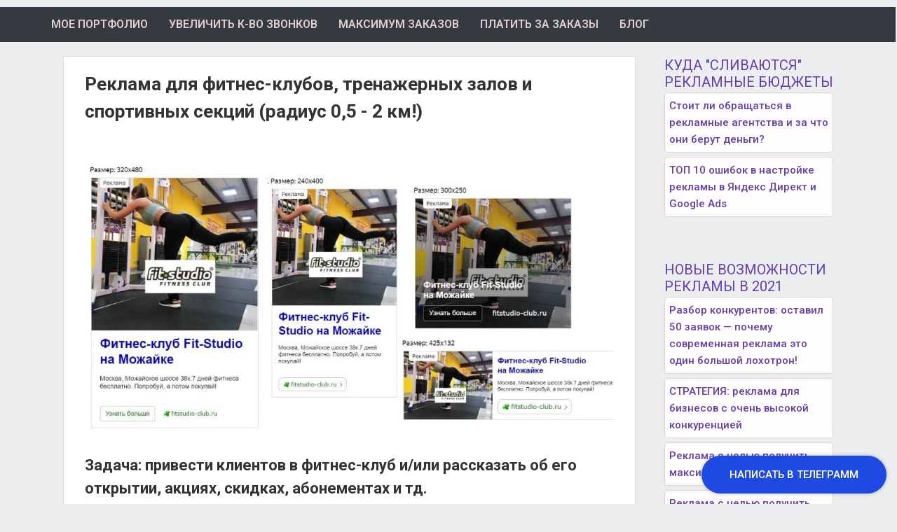

--- FILE ---
content_type: text/html; charset=UTF-8
request_url: https://belfirm.by/reklama-fit/
body_size: 21102
content:
<!doctype html>
<html lang="ru-RU" prefix="og: https://ogp.me/ns#">
<head>
<!-- Global site tag (gtag.js) - Google Analytics -->
<script async src="https://www.googletagmanager.com/gtag/js?id=G-ZSK9FCM9PT"></script>
<script>
  window.dataLayer = window.dataLayer || [];
  function gtag(){dataLayer.push(arguments);}
  gtag('js', new Date());

  gtag('config', 'G-ZSK9FCM9PT');
</script>	
	<meta name="yandex-verification" content="82250ec5dd4c7bb7" />
<!-- Yandex.Metrika counter -->
<script type="text/javascript" >
   (function(m,e,t,r,i,k,a){m[i]=m[i]||function(){(m[i].a=m[i].a||[]).push(arguments)};
   m[i].l=1*new Date();k=e.createElement(t),a=e.getElementsByTagName(t)[0],k.async=1,k.src=r,a.parentNode.insertBefore(k,a)})
   (window, document, "script", "https://mc.yandex.ru/metrika/tag.js", "ym");

   ym(44991091, "init", {
        clickmap:true,
        trackLinks:true,
        accurateTrackBounce:true
   });
</script>
<noscript><div><img src="https://mc.yandex.ru/watch/44991091" style="position:absolute; left:-9999px;" alt="" /></div></noscript>
<!-- /Yandex.Metrika counter -->
	<meta charset="UTF-8">
	<meta name="viewport" content="width=device-width, initial-scale=1">
	<link rel="profile" href="http://gmpg.org/xfn/11">
	
<!-- SEO от Rank Math - https://s.rankmath.com/home -->
<title>Реклама для фитнес-клубов, тренажерных залов и спортивных секций (радиус 0,5 - 2 км!)</title>
<meta name="description" content="Контекстная реклама в Яндекс.Директ для фитнес-центров, спортивных залов и любых спортивных секций. Покажем рекламу целевой аудитории в радиусе 0,5- 2 км."/>
<meta name="robots" content="follow, index, max-snippet:-1, max-video-preview:-1, max-image-preview:large"/>
<link rel="canonical" href="https://belfirm.by/reklama-fit/" />
<meta property="og:locale" content="ru_RU" />
<meta property="og:type" content="article" />
<meta property="og:title" content="Реклама для фитнес-клубов, тренажерных залов и спортивных секций (радиус 0,5 - 2 км!)" />
<meta property="og:description" content="Контекстная реклама в Яндекс.Директ для фитнес-центров, спортивных залов и любых спортивных секций. Покажем рекламу целевой аудитории в радиусе 0,5- 2 км." />
<meta property="og:url" content="https://belfirm.by/reklama-fit/" />
<meta property="og:site_name" content="Услуги по настройке и ведению рекламы в Яндекс Директ и Google Ads - Белфирм бай" />
<meta property="article:section" content="Блог" />
<meta property="og:updated_time" content="2019-12-27T13:31:00+00:00" />
<meta property="og:image" content="https://belfirm.by/wp-content/uploads/2019/11/реклама-для-фитнес-клуба-и-тренадерного-зала.jpg" />
<meta property="og:image:secure_url" content="https://belfirm.by/wp-content/uploads/2019/11/реклама-для-фитнес-клуба-и-тренадерного-зала.jpg" />
<meta property="og:image:width" content="1415" />
<meta property="og:image:height" content="718" />
<meta property="og:image:alt" content="реклама для фитнес центра" />
<meta property="og:image:type" content="image/jpeg" />
<meta property="article:published_time" content="2019-11-19GMT+000009:38:31+00:00" />
<meta property="article:modified_time" content="2019-12-27GMT+000013:31:00+00:00" />
<meta name="twitter:card" content="summary_large_image" />
<meta name="twitter:title" content="Реклама для фитнес-клубов, тренажерных залов и спортивных секций (радиус 0,5 - 2 км!)" />
<meta name="twitter:description" content="Контекстная реклама в Яндекс.Директ для фитнес-центров, спортивных залов и любых спортивных секций. Покажем рекламу целевой аудитории в радиусе 0,5- 2 км." />
<meta name="twitter:image" content="https://belfirm.by/wp-content/uploads/2019/11/реклама-для-фитнес-клуба-и-тренадерного-зала.jpg" />
<script type="application/ld+json" class="rank-math-schema">{"@context":"https://schema.org","@graph":[{"@type":["Person","Organization"],"@id":"https://belfirm.by/#person","name":"as7772898"},{"@type":"WebSite","@id":"https://belfirm.by/#website","url":"https://belfirm.by","name":"as7772898","publisher":{"@id":"https://belfirm.by/#person"},"inLanguage":"ru-RU"},{"@type":"ImageObject","@id":"https://belfirm.by/wp-content/uploads/2019/11/\u0440\u0435\u043a\u043b\u0430\u043c\u0430-\u0434\u043b\u044f-\u0444\u0438\u0442\u043d\u0435\u0441-\u043a\u043b\u0443\u0431\u0430-\u0438-\u0442\u0440\u0435\u043d\u0430\u0434\u0435\u0440\u043d\u043e\u0433\u043e-\u0437\u0430\u043b\u0430.jpg","url":"https://belfirm.by/wp-content/uploads/2019/11/\u0440\u0435\u043a\u043b\u0430\u043c\u0430-\u0434\u043b\u044f-\u0444\u0438\u0442\u043d\u0435\u0441-\u043a\u043b\u0443\u0431\u0430-\u0438-\u0442\u0440\u0435\u043d\u0430\u0434\u0435\u0440\u043d\u043e\u0433\u043e-\u0437\u0430\u043b\u0430.jpg","width":"1415","height":"718","inLanguage":"ru-RU"},{"@type":"Person","@id":"https://belfirm.by/author/as7772898/","name":"as7772898","url":"https://belfirm.by/author/as7772898/","image":{"@type":"ImageObject","@id":"https://secure.gravatar.com/avatar/b299b5807d50a6fa55fd70296b4c6faa?s=96&amp;d=mm&amp;r=g","url":"https://secure.gravatar.com/avatar/b299b5807d50a6fa55fd70296b4c6faa?s=96&amp;d=mm&amp;r=g","caption":"as7772898","inLanguage":"ru-RU"}},{"@type":"WebPage","@id":"https://belfirm.by/reklama-fit/#webpage","url":"https://belfirm.by/reklama-fit/","name":"\u0420\u0435\u043a\u043b\u0430\u043c\u0430 \u0434\u043b\u044f \u0444\u0438\u0442\u043d\u0435\u0441-\u043a\u043b\u0443\u0431\u043e\u0432, \u0442\u0440\u0435\u043d\u0430\u0436\u0435\u0440\u043d\u044b\u0445 \u0437\u0430\u043b\u043e\u0432 \u0438 \u0441\u043f\u043e\u0440\u0442\u0438\u0432\u043d\u044b\u0445 \u0441\u0435\u043a\u0446\u0438\u0439 (\u0440\u0430\u0434\u0438\u0443\u0441 0,5 - 2 \u043a\u043c!)","datePublished":"2019-11-19T09:38:31+00:00","dateModified":"2019-12-27T13:31:00+00:00","author":{"@id":"https://belfirm.by/author/as7772898/"},"isPartOf":{"@id":"https://belfirm.by/#website"},"primaryImageOfPage":{"@id":"https://belfirm.by/wp-content/uploads/2019/11/\u0440\u0435\u043a\u043b\u0430\u043c\u0430-\u0434\u043b\u044f-\u0444\u0438\u0442\u043d\u0435\u0441-\u043a\u043b\u0443\u0431\u0430-\u0438-\u0442\u0440\u0435\u043d\u0430\u0434\u0435\u0440\u043d\u043e\u0433\u043e-\u0437\u0430\u043b\u0430.jpg"},"inLanguage":"ru-RU"},{"@type":"BlogPosting","headline":"\u0420\u0435\u043a\u043b\u0430\u043c\u0430 \u0434\u043b\u044f \u0444\u0438\u0442\u043d\u0435\u0441-\u043a\u043b\u0443\u0431\u043e\u0432, \u0442\u0440\u0435\u043d\u0430\u0436\u0435\u0440\u043d\u044b\u0445 \u0437\u0430\u043b\u043e\u0432 \u0438 \u0441\u043f\u043e\u0440\u0442\u0438\u0432\u043d\u044b\u0445 \u0441\u0435\u043a\u0446\u0438\u0439 (\u0440\u0430\u0434\u0438\u0443\u0441 0,5 - 2 \u043a\u043c!)","datePublished":"2019-11-19GMT+000009:38:31+00:00","dateModified":"2019-12-27GMT+000013:31:00+00:00","author":{"@type":"Person","name":"as7772898"},"description":"\u041a\u043e\u043d\u0442\u0435\u043a\u0441\u0442\u043d\u0430\u044f \u0440\u0435\u043a\u043b\u0430\u043c\u0430 \u0432 \u042f\u043d\u0434\u0435\u043a\u0441.\u0414\u0438\u0440\u0435\u043a\u0442 \u0434\u043b\u044f \u0444\u0438\u0442\u043d\u0435\u0441-\u0446\u0435\u043d\u0442\u0440\u043e\u0432, \u0441\u043f\u043e\u0440\u0442\u0438\u0432\u043d\u044b\u0445 \u0437\u0430\u043b\u043e\u0432 \u0438 \u043b\u044e\u0431\u044b\u0445 \u0441\u043f\u043e\u0440\u0442\u0438\u0432\u043d\u044b\u0445 \u0441\u0435\u043a\u0446\u0438\u0439. \u041f\u043e\u043a\u0430\u0436\u0435\u043c \u0440\u0435\u043a\u043b\u0430\u043c\u0443 \u0446\u0435\u043b\u0435\u0432\u043e\u0439 \u0430\u0443\u0434\u0438\u0442\u043e\u0440\u0438\u0438 \u0432 \u0440\u0430\u0434\u0438\u0443\u0441\u0435 0,5- 2 \u043a\u043c.","name":"\u0420\u0435\u043a\u043b\u0430\u043c\u0430 \u0434\u043b\u044f \u0444\u0438\u0442\u043d\u0435\u0441-\u043a\u043b\u0443\u0431\u043e\u0432, \u0442\u0440\u0435\u043d\u0430\u0436\u0435\u0440\u043d\u044b\u0445 \u0437\u0430\u043b\u043e\u0432 \u0438 \u0441\u043f\u043e\u0440\u0442\u0438\u0432\u043d\u044b\u0445 \u0441\u0435\u043a\u0446\u0438\u0439 (\u0440\u0430\u0434\u0438\u0443\u0441 0,5 - 2 \u043a\u043c!)","@id":"https://belfirm.by/reklama-fit/#schema-19728","isPartOf":{"@id":"https://belfirm.by/reklama-fit/#webpage"},"publisher":{"@id":"https://belfirm.by/#person"},"image":{"@id":"https://belfirm.by/wp-content/uploads/2019/11/\u0440\u0435\u043a\u043b\u0430\u043c\u0430-\u0434\u043b\u044f-\u0444\u0438\u0442\u043d\u0435\u0441-\u043a\u043b\u0443\u0431\u0430-\u0438-\u0442\u0440\u0435\u043d\u0430\u0434\u0435\u0440\u043d\u043e\u0433\u043e-\u0437\u0430\u043b\u0430.jpg"},"inLanguage":"ru-RU","mainEntityOfPage":{"@id":"https://belfirm.by/reklama-fit/#webpage"}}]}</script>
<!-- /Rank Math WordPress SEO плагин -->

<link rel="alternate" type="application/rss+xml" title="Услуги по настройке и ведению рекламы в Яндекс Директ и Google Ads - Белфирм бай &raquo; Лента" href="https://belfirm.by/feed/" />
<link rel="alternate" type="application/rss+xml" title="Услуги по настройке и ведению рекламы в Яндекс Директ и Google Ads - Белфирм бай &raquo; Лента комментариев" href="https://belfirm.by/comments/feed/" />
<link rel="alternate" type="application/rss+xml" title="Услуги по настройке и ведению рекламы в Яндекс Директ и Google Ads - Белфирм бай &raquo; Лента комментариев к &laquo;Реклама для фитнес-клубов, тренажерных залов и спортивных секций (радиус 0,5 &#8212; 2 км!)&raquo;" href="https://belfirm.by/reklama-fit/feed/" />
<script type="text/javascript">
/* <![CDATA[ */
window._wpemojiSettings = {"baseUrl":"https:\/\/s.w.org\/images\/core\/emoji\/15.0.3\/72x72\/","ext":".png","svgUrl":"https:\/\/s.w.org\/images\/core\/emoji\/15.0.3\/svg\/","svgExt":".svg","source":{"concatemoji":"https:\/\/belfirm.by\/wp-includes\/js\/wp-emoji-release.min.js?ver=6.6.4"}};
/*! This file is auto-generated */
!function(i,n){var o,s,e;function c(e){try{var t={supportTests:e,timestamp:(new Date).valueOf()};sessionStorage.setItem(o,JSON.stringify(t))}catch(e){}}function p(e,t,n){e.clearRect(0,0,e.canvas.width,e.canvas.height),e.fillText(t,0,0);var t=new Uint32Array(e.getImageData(0,0,e.canvas.width,e.canvas.height).data),r=(e.clearRect(0,0,e.canvas.width,e.canvas.height),e.fillText(n,0,0),new Uint32Array(e.getImageData(0,0,e.canvas.width,e.canvas.height).data));return t.every(function(e,t){return e===r[t]})}function u(e,t,n){switch(t){case"flag":return n(e,"\ud83c\udff3\ufe0f\u200d\u26a7\ufe0f","\ud83c\udff3\ufe0f\u200b\u26a7\ufe0f")?!1:!n(e,"\ud83c\uddfa\ud83c\uddf3","\ud83c\uddfa\u200b\ud83c\uddf3")&&!n(e,"\ud83c\udff4\udb40\udc67\udb40\udc62\udb40\udc65\udb40\udc6e\udb40\udc67\udb40\udc7f","\ud83c\udff4\u200b\udb40\udc67\u200b\udb40\udc62\u200b\udb40\udc65\u200b\udb40\udc6e\u200b\udb40\udc67\u200b\udb40\udc7f");case"emoji":return!n(e,"\ud83d\udc26\u200d\u2b1b","\ud83d\udc26\u200b\u2b1b")}return!1}function f(e,t,n){var r="undefined"!=typeof WorkerGlobalScope&&self instanceof WorkerGlobalScope?new OffscreenCanvas(300,150):i.createElement("canvas"),a=r.getContext("2d",{willReadFrequently:!0}),o=(a.textBaseline="top",a.font="600 32px Arial",{});return e.forEach(function(e){o[e]=t(a,e,n)}),o}function t(e){var t=i.createElement("script");t.src=e,t.defer=!0,i.head.appendChild(t)}"undefined"!=typeof Promise&&(o="wpEmojiSettingsSupports",s=["flag","emoji"],n.supports={everything:!0,everythingExceptFlag:!0},e=new Promise(function(e){i.addEventListener("DOMContentLoaded",e,{once:!0})}),new Promise(function(t){var n=function(){try{var e=JSON.parse(sessionStorage.getItem(o));if("object"==typeof e&&"number"==typeof e.timestamp&&(new Date).valueOf()<e.timestamp+604800&&"object"==typeof e.supportTests)return e.supportTests}catch(e){}return null}();if(!n){if("undefined"!=typeof Worker&&"undefined"!=typeof OffscreenCanvas&&"undefined"!=typeof URL&&URL.createObjectURL&&"undefined"!=typeof Blob)try{var e="postMessage("+f.toString()+"("+[JSON.stringify(s),u.toString(),p.toString()].join(",")+"));",r=new Blob([e],{type:"text/javascript"}),a=new Worker(URL.createObjectURL(r),{name:"wpTestEmojiSupports"});return void(a.onmessage=function(e){c(n=e.data),a.terminate(),t(n)})}catch(e){}c(n=f(s,u,p))}t(n)}).then(function(e){for(var t in e)n.supports[t]=e[t],n.supports.everything=n.supports.everything&&n.supports[t],"flag"!==t&&(n.supports.everythingExceptFlag=n.supports.everythingExceptFlag&&n.supports[t]);n.supports.everythingExceptFlag=n.supports.everythingExceptFlag&&!n.supports.flag,n.DOMReady=!1,n.readyCallback=function(){n.DOMReady=!0}}).then(function(){return e}).then(function(){var e;n.supports.everything||(n.readyCallback(),(e=n.source||{}).concatemoji?t(e.concatemoji):e.wpemoji&&e.twemoji&&(t(e.twemoji),t(e.wpemoji)))}))}((window,document),window._wpemojiSettings);
/* ]]> */
</script>
<style id='wp-emoji-styles-inline-css' type='text/css'>

	img.wp-smiley, img.emoji {
		display: inline !important;
		border: none !important;
		box-shadow: none !important;
		height: 1em !important;
		width: 1em !important;
		margin: 0 0.07em !important;
		vertical-align: -0.1em !important;
		background: none !important;
		padding: 0 !important;
	}
</style>
<link rel='stylesheet' id='wp-block-library-css' href='https://belfirm.by/wp-includes/css/dist/block-library/style.min.css?ver=6.6.4' type='text/css' media='all' />
<link rel='stylesheet' id='jet-engine-frontend-css' href='https://belfirm.by/wp-content/plugins/jet-engine/assets/css/frontend.css?ver=2.8.10' type='text/css' media='all' />
<style id='classic-theme-styles-inline-css' type='text/css'>
/*! This file is auto-generated */
.wp-block-button__link{color:#fff;background-color:#32373c;border-radius:9999px;box-shadow:none;text-decoration:none;padding:calc(.667em + 2px) calc(1.333em + 2px);font-size:1.125em}.wp-block-file__button{background:#32373c;color:#fff;text-decoration:none}
</style>
<style id='global-styles-inline-css' type='text/css'>
:root{--wp--preset--aspect-ratio--square: 1;--wp--preset--aspect-ratio--4-3: 4/3;--wp--preset--aspect-ratio--3-4: 3/4;--wp--preset--aspect-ratio--3-2: 3/2;--wp--preset--aspect-ratio--2-3: 2/3;--wp--preset--aspect-ratio--16-9: 16/9;--wp--preset--aspect-ratio--9-16: 9/16;--wp--preset--color--black: #000000;--wp--preset--color--cyan-bluish-gray: #abb8c3;--wp--preset--color--white: #ffffff;--wp--preset--color--pale-pink: #f78da7;--wp--preset--color--vivid-red: #cf2e2e;--wp--preset--color--luminous-vivid-orange: #ff6900;--wp--preset--color--luminous-vivid-amber: #fcb900;--wp--preset--color--light-green-cyan: #7bdcb5;--wp--preset--color--vivid-green-cyan: #00d084;--wp--preset--color--pale-cyan-blue: #8ed1fc;--wp--preset--color--vivid-cyan-blue: #0693e3;--wp--preset--color--vivid-purple: #9b51e0;--wp--preset--gradient--vivid-cyan-blue-to-vivid-purple: linear-gradient(135deg,rgba(6,147,227,1) 0%,rgb(155,81,224) 100%);--wp--preset--gradient--light-green-cyan-to-vivid-green-cyan: linear-gradient(135deg,rgb(122,220,180) 0%,rgb(0,208,130) 100%);--wp--preset--gradient--luminous-vivid-amber-to-luminous-vivid-orange: linear-gradient(135deg,rgba(252,185,0,1) 0%,rgba(255,105,0,1) 100%);--wp--preset--gradient--luminous-vivid-orange-to-vivid-red: linear-gradient(135deg,rgba(255,105,0,1) 0%,rgb(207,46,46) 100%);--wp--preset--gradient--very-light-gray-to-cyan-bluish-gray: linear-gradient(135deg,rgb(238,238,238) 0%,rgb(169,184,195) 100%);--wp--preset--gradient--cool-to-warm-spectrum: linear-gradient(135deg,rgb(74,234,220) 0%,rgb(151,120,209) 20%,rgb(207,42,186) 40%,rgb(238,44,130) 60%,rgb(251,105,98) 80%,rgb(254,248,76) 100%);--wp--preset--gradient--blush-light-purple: linear-gradient(135deg,rgb(255,206,236) 0%,rgb(152,150,240) 100%);--wp--preset--gradient--blush-bordeaux: linear-gradient(135deg,rgb(254,205,165) 0%,rgb(254,45,45) 50%,rgb(107,0,62) 100%);--wp--preset--gradient--luminous-dusk: linear-gradient(135deg,rgb(255,203,112) 0%,rgb(199,81,192) 50%,rgb(65,88,208) 100%);--wp--preset--gradient--pale-ocean: linear-gradient(135deg,rgb(255,245,203) 0%,rgb(182,227,212) 50%,rgb(51,167,181) 100%);--wp--preset--gradient--electric-grass: linear-gradient(135deg,rgb(202,248,128) 0%,rgb(113,206,126) 100%);--wp--preset--gradient--midnight: linear-gradient(135deg,rgb(2,3,129) 0%,rgb(40,116,252) 100%);--wp--preset--font-size--small: 13px;--wp--preset--font-size--medium: 20px;--wp--preset--font-size--large: 36px;--wp--preset--font-size--x-large: 42px;--wp--preset--spacing--20: 0.44rem;--wp--preset--spacing--30: 0.67rem;--wp--preset--spacing--40: 1rem;--wp--preset--spacing--50: 1.5rem;--wp--preset--spacing--60: 2.25rem;--wp--preset--spacing--70: 3.38rem;--wp--preset--spacing--80: 5.06rem;--wp--preset--shadow--natural: 6px 6px 9px rgba(0, 0, 0, 0.2);--wp--preset--shadow--deep: 12px 12px 50px rgba(0, 0, 0, 0.4);--wp--preset--shadow--sharp: 6px 6px 0px rgba(0, 0, 0, 0.2);--wp--preset--shadow--outlined: 6px 6px 0px -3px rgba(255, 255, 255, 1), 6px 6px rgba(0, 0, 0, 1);--wp--preset--shadow--crisp: 6px 6px 0px rgba(0, 0, 0, 1);}:where(.is-layout-flex){gap: 0.5em;}:where(.is-layout-grid){gap: 0.5em;}body .is-layout-flex{display: flex;}.is-layout-flex{flex-wrap: wrap;align-items: center;}.is-layout-flex > :is(*, div){margin: 0;}body .is-layout-grid{display: grid;}.is-layout-grid > :is(*, div){margin: 0;}:where(.wp-block-columns.is-layout-flex){gap: 2em;}:where(.wp-block-columns.is-layout-grid){gap: 2em;}:where(.wp-block-post-template.is-layout-flex){gap: 1.25em;}:where(.wp-block-post-template.is-layout-grid){gap: 1.25em;}.has-black-color{color: var(--wp--preset--color--black) !important;}.has-cyan-bluish-gray-color{color: var(--wp--preset--color--cyan-bluish-gray) !important;}.has-white-color{color: var(--wp--preset--color--white) !important;}.has-pale-pink-color{color: var(--wp--preset--color--pale-pink) !important;}.has-vivid-red-color{color: var(--wp--preset--color--vivid-red) !important;}.has-luminous-vivid-orange-color{color: var(--wp--preset--color--luminous-vivid-orange) !important;}.has-luminous-vivid-amber-color{color: var(--wp--preset--color--luminous-vivid-amber) !important;}.has-light-green-cyan-color{color: var(--wp--preset--color--light-green-cyan) !important;}.has-vivid-green-cyan-color{color: var(--wp--preset--color--vivid-green-cyan) !important;}.has-pale-cyan-blue-color{color: var(--wp--preset--color--pale-cyan-blue) !important;}.has-vivid-cyan-blue-color{color: var(--wp--preset--color--vivid-cyan-blue) !important;}.has-vivid-purple-color{color: var(--wp--preset--color--vivid-purple) !important;}.has-black-background-color{background-color: var(--wp--preset--color--black) !important;}.has-cyan-bluish-gray-background-color{background-color: var(--wp--preset--color--cyan-bluish-gray) !important;}.has-white-background-color{background-color: var(--wp--preset--color--white) !important;}.has-pale-pink-background-color{background-color: var(--wp--preset--color--pale-pink) !important;}.has-vivid-red-background-color{background-color: var(--wp--preset--color--vivid-red) !important;}.has-luminous-vivid-orange-background-color{background-color: var(--wp--preset--color--luminous-vivid-orange) !important;}.has-luminous-vivid-amber-background-color{background-color: var(--wp--preset--color--luminous-vivid-amber) !important;}.has-light-green-cyan-background-color{background-color: var(--wp--preset--color--light-green-cyan) !important;}.has-vivid-green-cyan-background-color{background-color: var(--wp--preset--color--vivid-green-cyan) !important;}.has-pale-cyan-blue-background-color{background-color: var(--wp--preset--color--pale-cyan-blue) !important;}.has-vivid-cyan-blue-background-color{background-color: var(--wp--preset--color--vivid-cyan-blue) !important;}.has-vivid-purple-background-color{background-color: var(--wp--preset--color--vivid-purple) !important;}.has-black-border-color{border-color: var(--wp--preset--color--black) !important;}.has-cyan-bluish-gray-border-color{border-color: var(--wp--preset--color--cyan-bluish-gray) !important;}.has-white-border-color{border-color: var(--wp--preset--color--white) !important;}.has-pale-pink-border-color{border-color: var(--wp--preset--color--pale-pink) !important;}.has-vivid-red-border-color{border-color: var(--wp--preset--color--vivid-red) !important;}.has-luminous-vivid-orange-border-color{border-color: var(--wp--preset--color--luminous-vivid-orange) !important;}.has-luminous-vivid-amber-border-color{border-color: var(--wp--preset--color--luminous-vivid-amber) !important;}.has-light-green-cyan-border-color{border-color: var(--wp--preset--color--light-green-cyan) !important;}.has-vivid-green-cyan-border-color{border-color: var(--wp--preset--color--vivid-green-cyan) !important;}.has-pale-cyan-blue-border-color{border-color: var(--wp--preset--color--pale-cyan-blue) !important;}.has-vivid-cyan-blue-border-color{border-color: var(--wp--preset--color--vivid-cyan-blue) !important;}.has-vivid-purple-border-color{border-color: var(--wp--preset--color--vivid-purple) !important;}.has-vivid-cyan-blue-to-vivid-purple-gradient-background{background: var(--wp--preset--gradient--vivid-cyan-blue-to-vivid-purple) !important;}.has-light-green-cyan-to-vivid-green-cyan-gradient-background{background: var(--wp--preset--gradient--light-green-cyan-to-vivid-green-cyan) !important;}.has-luminous-vivid-amber-to-luminous-vivid-orange-gradient-background{background: var(--wp--preset--gradient--luminous-vivid-amber-to-luminous-vivid-orange) !important;}.has-luminous-vivid-orange-to-vivid-red-gradient-background{background: var(--wp--preset--gradient--luminous-vivid-orange-to-vivid-red) !important;}.has-very-light-gray-to-cyan-bluish-gray-gradient-background{background: var(--wp--preset--gradient--very-light-gray-to-cyan-bluish-gray) !important;}.has-cool-to-warm-spectrum-gradient-background{background: var(--wp--preset--gradient--cool-to-warm-spectrum) !important;}.has-blush-light-purple-gradient-background{background: var(--wp--preset--gradient--blush-light-purple) !important;}.has-blush-bordeaux-gradient-background{background: var(--wp--preset--gradient--blush-bordeaux) !important;}.has-luminous-dusk-gradient-background{background: var(--wp--preset--gradient--luminous-dusk) !important;}.has-pale-ocean-gradient-background{background: var(--wp--preset--gradient--pale-ocean) !important;}.has-electric-grass-gradient-background{background: var(--wp--preset--gradient--electric-grass) !important;}.has-midnight-gradient-background{background: var(--wp--preset--gradient--midnight) !important;}.has-small-font-size{font-size: var(--wp--preset--font-size--small) !important;}.has-medium-font-size{font-size: var(--wp--preset--font-size--medium) !important;}.has-large-font-size{font-size: var(--wp--preset--font-size--large) !important;}.has-x-large-font-size{font-size: var(--wp--preset--font-size--x-large) !important;}
:where(.wp-block-post-template.is-layout-flex){gap: 1.25em;}:where(.wp-block-post-template.is-layout-grid){gap: 1.25em;}
:where(.wp-block-columns.is-layout-flex){gap: 2em;}:where(.wp-block-columns.is-layout-grid){gap: 2em;}
:root :where(.wp-block-pullquote){font-size: 1.5em;line-height: 1.6;}
</style>
<link rel='stylesheet' id='air-datepicker-css' href='https://belfirm.by/wp-content/plugins/jet-smart-filters/assets/vendors/air-datepicker/air-datepicker.min.css?ver=2.2.3' type='text/css' media='all' />
<link rel='stylesheet' id='hello-elementor-css' href='https://belfirm.by/wp-content/themes/hello-elementor/style.min.css?ver=2.4.1' type='text/css' media='all' />
<link rel='stylesheet' id='hello-elementor-theme-style-css' href='https://belfirm.by/wp-content/themes/hello-elementor/theme.min.css?ver=2.4.1' type='text/css' media='all' />
<link rel='stylesheet' id='font-awesome-all-css' href='https://belfirm.by/wp-content/plugins/jet-menu/assets/public/lib/font-awesome/css/all.min.css?ver=5.12.0' type='text/css' media='all' />
<link rel='stylesheet' id='font-awesome-v4-shims-css' href='https://belfirm.by/wp-content/plugins/jet-menu/assets/public/lib/font-awesome/css/v4-shims.min.css?ver=5.12.0' type='text/css' media='all' />
<link rel='stylesheet' id='jet-menu-public-css' href='https://belfirm.by/wp-content/plugins/jet-menu/assets/public/css/public.css?ver=2.0.9' type='text/css' media='all' />
<link rel='stylesheet' id='jet-popup-frontend-css' href='https://belfirm.by/wp-content/plugins/jet-popup/assets/css/jet-popup-frontend.css?ver=1.5.5' type='text/css' media='all' />
<link rel='stylesheet' id='jet-blocks-css' href='https://belfirm.by/wp-content/plugins/jet-blocks/assets/css/jet-blocks.css?ver=1.2.9' type='text/css' media='all' />
<link rel='stylesheet' id='jet-elements-css' href='https://belfirm.by/wp-content/plugins/jet-elements/assets/css/jet-elements.css?ver=2.5.8' type='text/css' media='all' />
<link rel='stylesheet' id='jet-elements-skin-css' href='https://belfirm.by/wp-content/plugins/jet-elements/assets/css/jet-elements-skin.css?ver=2.5.8' type='text/css' media='all' />
<link rel='stylesheet' id='elementor-frontend-legacy-css' href='https://belfirm.by/wp-content/plugins/elementor/assets/css/frontend-legacy.min.css?ver=3.4.2' type='text/css' media='all' />
<link rel='stylesheet' id='elementor-frontend-css' href='https://belfirm.by/wp-content/plugins/elementor/assets/css/frontend.min.css?ver=3.4.2' type='text/css' media='all' />
<style id='elementor-frontend-inline-css' type='text/css'>
@font-face{font-family:eicons;src:url(https://belfirm.by/wp-content/plugins/elementor/assets/lib/eicons/fonts/eicons.eot?5.10.0);src:url(https://belfirm.by/wp-content/plugins/elementor/assets/lib/eicons/fonts/eicons.eot?5.10.0#iefix) format("embedded-opentype"),url(https://belfirm.by/wp-content/plugins/elementor/assets/lib/eicons/fonts/eicons.woff2?5.10.0) format("woff2"),url(https://belfirm.by/wp-content/plugins/elementor/assets/lib/eicons/fonts/eicons.woff?5.10.0) format("woff"),url(https://belfirm.by/wp-content/plugins/elementor/assets/lib/eicons/fonts/eicons.ttf?5.10.0) format("truetype"),url(https://belfirm.by/wp-content/plugins/elementor/assets/lib/eicons/fonts/eicons.svg?5.10.0#eicon) format("svg");font-weight:400;font-style:normal}
</style>
<link rel='stylesheet' id='elementor-post-3786-css' href='https://belfirm.by/wp-content/uploads/elementor/css/post-3786.css?ver=1629486752' type='text/css' media='all' />
<link rel='stylesheet' id='jet-blog-css' href='https://belfirm.by/wp-content/plugins/jet-blog/assets/css/jet-blog.css?ver=2.2.14' type='text/css' media='all' />
<link rel='stylesheet' id='jet-tricks-frontend-css' href='https://belfirm.by/wp-content/plugins/jet-tricks/assets/css/jet-tricks-frontend.css?ver=1.3.8' type='text/css' media='all' />
<link rel='stylesheet' id='elementor-global-css' href='https://belfirm.by/wp-content/uploads/elementor/css/global.css?ver=1629486752' type='text/css' media='all' />
<link rel='stylesheet' id='elementor-post-4701-css' href='https://belfirm.by/wp-content/uploads/elementor/css/post-4701.css?ver=1738918812' type='text/css' media='all' />
<link rel='stylesheet' id='elementor-post-9772-css' href='https://belfirm.by/wp-content/uploads/elementor/css/post-9772.css?ver=1751896908' type='text/css' media='all' />
<link rel='stylesheet' id='elementor-post-4718-css' href='https://belfirm.by/wp-content/uploads/elementor/css/post-4718.css?ver=1667482030' type='text/css' media='all' />
<link rel='stylesheet' id='google-fonts-1-css' href='https://fonts.googleapis.com/css?family=Roboto%3A100%2C100italic%2C200%2C200italic%2C300%2C300italic%2C400%2C400italic%2C500%2C500italic%2C600%2C600italic%2C700%2C700italic%2C800%2C800italic%2C900%2C900italic%7CRoboto+Slab%3A100%2C100italic%2C200%2C200italic%2C300%2C300italic%2C400%2C400italic%2C500%2C500italic%2C600%2C600italic%2C700%2C700italic%2C800%2C800italic%2C900%2C900italic&#038;display=auto&#038;subset=cyrillic&#038;ver=6.6.4' type='text/css' media='all' />
<script type="text/javascript" src="https://belfirm.by/wp-includes/js/jquery/jquery.min.js?ver=3.7.1" id="jquery-core-js"></script>
<script type="text/javascript" src="https://belfirm.by/wp-includes/js/jquery/jquery-migrate.min.js?ver=3.4.1" id="jquery-migrate-js"></script>
<script type="text/javascript" src="https://belfirm.by/wp-content/plugins/jet-smart-filters/assets/vendors/air-datepicker/air-datepicker.min.js?ver=2.2.3" id="air-datepicker-js"></script>
<link rel="https://api.w.org/" href="https://belfirm.by/wp-json/" /><link rel="alternate" title="JSON" type="application/json" href="https://belfirm.by/wp-json/wp/v2/posts/2630" /><link rel="EditURI" type="application/rsd+xml" title="RSD" href="https://belfirm.by/xmlrpc.php?rsd" />
<meta name="generator" content="WordPress 6.6.4" />
<link rel='shortlink' href='https://belfirm.by/?p=2630' />
<link rel="alternate" title="oEmbed (JSON)" type="application/json+oembed" href="https://belfirm.by/wp-json/oembed/1.0/embed?url=https%3A%2F%2Fbelfirm.by%2Freklama-fit%2F" />
<link rel="alternate" title="oEmbed (XML)" type="text/xml+oembed" href="https://belfirm.by/wp-json/oembed/1.0/embed?url=https%3A%2F%2Fbelfirm.by%2Freklama-fit%2F&#038;format=xml" />

		<!-- GA Google Analytics @ https://m0n.co/ga -->
		<script async src="https://www.googletagmanager.com/gtag/js?id=G-HF1Z87X0TM"></script>
		<script>
			window.dataLayer = window.dataLayer || [];
			function gtag(){dataLayer.push(arguments);}
			gtag('js', new Date());
			gtag('config', 'G-HF1Z87X0TM');
		</script>

	<!-- Yandex.Metrika counter --> <script type="text/javascript" > (function(m,e,t,r,i,k,a){m[i]=m[i]||function(){(m[i].a=m[i].a||[]).push(arguments)}; m[i].l=1*new Date();k=e.createElement(t),a=e.getElementsByTagName(t)[0],k.async=1,k.src=r,a.parentNode.insertBefore(k,a)}) (window, document, "script", "https://mc.yandex.ru/metrika/tag.js", "ym"); ym(44991091, "init", {  id:44991091, clickmap:true, trackLinks:true, webvisor:true, accurateTrackBounce:true }); </script> <noscript><div><img src="https://mc.yandex.ru/watch/44991091" style="position:absolute; left:-9999px;" alt="" /></div></noscript> <!-- /Yandex.Metrika counter -->	<!-- BEGIN LEADGENIC CODE {literal} -->
<!-- Put this script tag before the </body> tag of your page -->
<script type="text/javascript" charset="UTF-8" async src="https://gate.leadgenic.ru/getscript?site=5e78b23e46e0fb0001d6102b"></script>
<!-- {/literal} END LEADGENIC CODE -->
</head>
<body class="post-template-default single single-post postid-2630 single-format-standard jet-desktop-menu-active elementor-default elementor-kit-3786">

		<div data-elementor-type="jet_header" data-elementor-id="4701" class="elementor elementor-4701" data-elementor-settings="[]">
						<div class="elementor-inner">
							<div class="elementor-section-wrap">
							<section class="elementor-section elementor-top-section elementor-element elementor-element-4fd7c48 elementor-section-content-middle elementor-section-full_width elementor-section-height-default elementor-section-height-default" data-id="4fd7c48" data-element_type="section" data-settings="{&quot;background_background&quot;:&quot;classic&quot;}">
						<div class="elementor-container elementor-column-gap-no">
							<div class="elementor-row">
					<div class="elementor-column elementor-col-50 elementor-top-column elementor-element elementor-element-2f88622" data-id="2f88622" data-element_type="column" data-settings="{&quot;background_background&quot;:&quot;classic&quot;}">
			<div class="elementor-column-wrap elementor-element-populated">
							<div class="elementor-widget-wrap">
						<div class="elementor-element elementor-element-c2a0d56 jet-nav-align-center jet-nav-mobile-align-center elementor-widget elementor-widget-jet-nav-menu" data-id="c2a0d56" data-element_type="widget" data-widget_type="jet-nav-menu.default">
				<div class="elementor-widget-container">
			<div class="jet-nav-wrap jet-mobile-menu jet-mobile-menu--right-side" data-mobile-layout="right-side">
<div class="jet-nav__mobile-trigger jet-nav-mobile-trigger-align-right">
	<span class="jet-nav__mobile-trigger-open jet-blocks-icon"><svg aria-hidden="true" class="e-font-icon-svg"><use xlink:href="#fas-bars" /></svg></span>	<span class="jet-nav__mobile-trigger-close jet-blocks-icon"><svg aria-hidden="true" class="e-font-icon-svg"><use xlink:href="#fas-times" /></svg></span></div><div class="menu-%d0%b2%d0%b5%d1%80%d1%85%d0%bd%d0%b5%d0%b5-%d0%bc%d0%b5%d0%bd%d1%8e-container"><div class="jet-nav jet-nav--horizontal"><div class="menu-item menu-item-type-custom menu-item-object-custom menu-item-home jet-nav__item-1594 jet-nav__item"><a href="https://belfirm.by/" class="menu-item-link menu-item-link-depth-0 menu-item-link-top"><span class="jet-nav-link-text">Мое портфолио</span></a></div>
<div class="menu-item menu-item-type-post_type menu-item-object-post jet-nav__item-8574 jet-nav__item"><a href="https://belfirm.by/pay_to_call/" class="menu-item-link menu-item-link-depth-0 menu-item-link-top"><span class="jet-nav-link-text">Увеличить к-во звонков</span></a></div>
<div class="menu-item menu-item-type-post_type menu-item-object-post jet-nav__item-7493 jet-nav__item"><a href="https://belfirm.by/i-mag/" class="menu-item-link menu-item-link-depth-0 menu-item-link-top"><span class="jet-nav-link-text">Максимум заказов</span></a></div>
<div class="menu-item menu-item-type-post_type menu-item-object-post jet-nav__item-8613 jet-nav__item"><a href="https://belfirm.by/to-cpa/" class="menu-item-link menu-item-link-depth-0 menu-item-link-top"><span class="jet-nav-link-text">Платить за заказы</span></a></div>
<div class="menu-item menu-item-type-custom menu-item-object-custom jet-nav__item-8775 jet-nav__item"><a href="https://belfirm.by/category/blog/" class="menu-item-link menu-item-link-depth-0 menu-item-link-top"><span class="jet-nav-link-text">Блог</span></a></div>
<div class="jet-nav__mobile-close-btn jet-blocks-icon"><svg aria-hidden="true" class="e-font-icon-svg"><use xlink:href="#fas-times" /></svg></div></div></div></div>		</div>
				</div>
						</div>
					</div>
		</div>
				<div class="elementor-column elementor-col-50 elementor-top-column elementor-element elementor-element-166366a" data-id="166366a" data-element_type="column" data-settings="{&quot;background_background&quot;:&quot;classic&quot;}">
			<div class="elementor-column-wrap elementor-element-populated">
							<div class="elementor-widget-wrap">
						<div class="elementor-element elementor-element-36f8667 elementor-hidden-tablet elementor-hidden-desktop elementor-hidden-mobile elementor-widget elementor-widget-jet-button" data-id="36f8667" data-element_type="widget" data-widget_type="jet-button.default">
				<div class="elementor-widget-container">
			<div class="elementor-jet-button jet-elements"><div class="jet-button__container">
	<a class="jet-button__instance jet-button__instance--icon-left hover-effect-0" href="https://t.me/belfirm" target="_blank">
		<div class="jet-button__plane jet-button__plane-normal"></div>
		<div class="jet-button__plane jet-button__plane-hover"></div>
		<div class="jet-button__state jet-button__state-normal">
			<span class="jet-button__label">ТЕЛЕГРАМ</span>		</div>
		<div class="jet-button__state jet-button__state-hover">
			<span class="jet-button__label">ТЕЛЕГРАМ</span>		</div>
	</a>
</div>
</div>		</div>
				</div>
						</div>
					</div>
		</div>
								</div>
					</div>
		</section>
						</div>
						</div>
					</div>
				<div data-elementor-type="jet_single" data-elementor-id="4718" class="elementor elementor-4718" data-elementor-settings="[]">
						<div class="elementor-inner">
							<div class="elementor-section-wrap">
							<section class="elementor-section elementor-top-section elementor-element elementor-element-c53c671 elementor-section-stretched elementor-section-boxed elementor-section-height-default elementor-section-height-default" data-id="c53c671" data-element_type="section" data-settings="{&quot;stretch_section&quot;:&quot;section-stretched&quot;}">
						<div class="elementor-container elementor-column-gap-default">
							<div class="elementor-row">
					<div class="elementor-column elementor-col-66 elementor-top-column elementor-element elementor-element-0d3d730" data-id="0d3d730" data-element_type="column" data-settings="{&quot;background_background&quot;:&quot;classic&quot;}">
			<div class="elementor-column-wrap elementor-element-populated">
							<div class="elementor-widget-wrap">
						<section class="elementor-section elementor-inner-section elementor-element elementor-element-d5368ba elementor-section-boxed elementor-section-height-default elementor-section-height-default" data-id="d5368ba" data-element_type="section">
						<div class="elementor-container elementor-column-gap-default">
							<div class="elementor-row">
					<div class="elementor-column elementor-col-100 elementor-inner-column elementor-element elementor-element-920be87" data-id="920be87" data-element_type="column">
			<div class="elementor-column-wrap elementor-element-populated">
							<div class="elementor-widget-wrap">
						<div class="elementor-element elementor-element-3b22e91 elementor-widget elementor-widget-jet-listing-dynamic-field" data-id="3b22e91" data-element_type="widget" data-widget_type="jet-listing-dynamic-field.default">
				<div class="elementor-widget-container">
			<div class="jet-listing jet-listing-dynamic-field display-inline"><div class="jet-listing-dynamic-field__inline-wrap"><div class="jet-listing-dynamic-field__content">Реклама для фитнес-клубов, тренажерных залов и спортивных секций (радиус 0,5 - 2 км!)</div></div></div>		</div>
				</div>
				<div class="elementor-element elementor-element-e54646d elementor-widget elementor-widget-jet-listing-dynamic-field" data-id="e54646d" data-element_type="widget" data-widget_type="jet-listing-dynamic-field.default">
				<div class="elementor-widget-container">
			<div class="jet-listing jet-listing-dynamic-field display-inline"><div class="jet-listing-dynamic-field__inline-wrap"><div class="jet-listing-dynamic-field__content">
<div style="height:33px" aria-hidden="true" class="wp-block-spacer"></div>



<figure class="wp-block-image size-large"><img fetchpriority="high" decoding="async" width="1024" height="520" src="https://belfirm.by/wp-content/uploads/2019/11/реклама-для-фитнес-клуба-и-тренадерного-зала-1024x520.jpg" alt="" class="wp-image-2632" srcset="https://belfirm.by/wp-content/uploads/2019/11/реклама-для-фитнес-клуба-и-тренадерного-зала-1024x520.jpg 1024w, https://belfirm.by/wp-content/uploads/2019/11/реклама-для-фитнес-клуба-и-тренадерного-зала-300x152.jpg 300w, https://belfirm.by/wp-content/uploads/2019/11/реклама-для-фитнес-клуба-и-тренадерного-зала-768x390.jpg 768w, https://belfirm.by/wp-content/uploads/2019/11/реклама-для-фитнес-клуба-и-тренадерного-зала.jpg 1415w" sizes="(max-width: 1024px) 100vw, 1024px" /></figure>



<div style="height:33px" aria-hidden="true" class="wp-block-spacer"></div>



<p style="font-size:22px"><strong>Задача: привести клиентов в фитнес-клуб и/или рассказать об его открытии, акциях, скидках, абонементах и тд.</strong></p>



<p style="font-size:19px"><em><strong>Особенности:</strong> подобрать целевую аудиторию в радиусе 2км по полу, возрасту, особенностям.</em></p>



<div style="height:33px" aria-hidden="true" class="wp-block-spacer"></div>



<p style="font-size:30px"><strong>Коммерческое предложение и план действий:</strong></p>



<p><strong><em>Практика показывает, что люди посещает спортивный клуб, который находится не дальше 2-3 км от их дома. В идеале вообще, в радиусе 0,5-1км.</em></strong></p>



<div style="height:22px" aria-hidden="true" class="wp-block-spacer"></div>



<p class="has-medium-font-size"><strong>И есть готовое решение для этой задачи:</strong></p>



<div style="height:22px" aria-hidden="true" class="wp-block-spacer"></div>



<p><strong>1) В Яндекс Аудиториях создаем сегмент</strong> &#8212; пользователи,&nbsp; проживающие в радиусе 2 км (от 0,5 до 10км) от адреса клуба.</p>



<div style="height:33px" aria-hidden="true" class="wp-block-spacer"></div>



<p><strong>2) Подбираем подходящие ключевые слова</strong>, которые будут приводить целевую аудиторию:</p>



<p>Это
активный спрос в данный момент!</p>



<div style="height:22px" aria-hidden="true" class="wp-block-spacer"></div>



<p><strong>Фитнес-клуб:</strong> &#171;фитнес-клубы Минска&#187;, &#171;занятия фитнесом&#187; &#171;фитнес-клуб&#187; и тд;</p>



<p><strong>Тренажерный зал: </strong>&#171;тренажерки минск&#187;, &#171;тренажерные залы рядом&#187; и тд;</p>



<p><strong>Бокс для детей:</strong> &#171;бокс для детей&#187;, &#171;спортивные секции ребенок&#187; ,&#187;детский бокс&#187; и тд;</p>



<p><strong>Фитнес для похудения</strong>: &#171;как похудеть&#187; ,&#187;фитнес для похудения&#187;, &#171;спорт для похудения&#187;.</p>



<div style="height:33px" aria-hidden="true" class="wp-block-spacer"></div>



<p><strong>3) Подбираем целевую аудиторию по полу и возрасту:</strong> любые условия</p>



<div style="height:33px" aria-hidden="true" class="wp-block-spacer"></div>



<p><strong>4) Составляем грамотные объявления: </strong>в заголовке указываем название клуба, в тексте указываем адрес &#8212; чтобы пользователь понял, что клуб близко.</p>



<p><strong>Можно еще придумать акцию:</strong> скидка 10% по кодовому слову &#171;Адреналин Старт&#187;</p>



<div style="height:20px" aria-hidden="true" class="wp-block-spacer"></div>



<p>В баннеры добавляем еще и логотип клуба &#8212; это дополнительные десятки и сотни тысяч, а то и миллионы показов бренда <strong>бесплатно!</strong></p>



<div style="height:20px" aria-hidden="true" class="wp-block-spacer"></div>



<figure class="wp-block-image size-large"><img decoding="async" width="589" height="303" src="https://belfirm.by/wp-content/uploads/2019/11/2019-11-19_12-26-04.jpg" alt="" class="wp-image-2633" srcset="https://belfirm.by/wp-content/uploads/2019/11/2019-11-19_12-26-04.jpg 589w, https://belfirm.by/wp-content/uploads/2019/11/2019-11-19_12-26-04-300x154.jpg 300w" sizes="(max-width: 589px) 100vw, 589px" /></figure>



<div style="height:22px" aria-hidden="true" class="wp-block-spacer"></div>



<p><strong>ИТОГО! Даже при небольшом бюджете в 300BYN </strong></p>



<ol class="wp-block-list"><li><strong>Цена клика низкая (10-15 копеек)</strong> &#8212; это около 3000 переходов на сайт;</li><li>Около 800 000 показов логотипа бренда;</li><li>Это активный целевой спрос в данный момент в сочетании с нужным радиусом проживания клиентов.</li><li>Это любые возможности по донесению информации об акциях, скидках и ценах в крайне гибком и динамичном формате.</li></ol>



<p></p>



<p></p>
</div></div></div>		</div>
				</div>
						</div>
					</div>
		</div>
								</div>
					</div>
		</section>
				<section class="elementor-section elementor-inner-section elementor-element elementor-element-9a82d2e elementor-section-boxed elementor-section-height-default elementor-section-height-default" data-id="9a82d2e" data-element_type="section" data-settings="{&quot;background_background&quot;:&quot;classic&quot;}">
						<div class="elementor-container elementor-column-gap-default">
							<div class="elementor-row">
					<div class="elementor-column elementor-col-100 elementor-inner-column elementor-element elementor-element-f2007b2" data-id="f2007b2" data-element_type="column">
			<div class="elementor-column-wrap elementor-element-populated">
							<div class="elementor-widget-wrap">
						<div class="elementor-element elementor-element-e30dcd3 elementor-widget elementor-widget-jet-button" data-id="e30dcd3" data-element_type="widget" data-widget_type="jet-button.default">
				<div class="elementor-widget-container">
			<div class="elementor-jet-button jet-elements"><div class="jet-button__container">
	<a class="jet-button__instance jet-button__instance--icon-left hover-effect-0" href="https://t.me/belfirm" target="_blank">
		<div class="jet-button__plane jet-button__plane-normal"></div>
		<div class="jet-button__plane jet-button__plane-hover"></div>
		<div class="jet-button__state jet-button__state-normal">
			<span class="jet-button__icon jet-elements-icon"><svg aria-hidden="true" class="e-font-icon-svg"><use xlink:href="#fab-telegram-plane" /></svg></span><span class="jet-button__label">написать в телеграм</span>		</div>
		<div class="jet-button__state jet-button__state-hover">
			<span class="jet-button__icon jet-elements-icon"><svg aria-hidden="true" class="e-font-icon-svg"><use xlink:href="#fab-telegram-plane" /></svg></span><span class="jet-button__label">написать в телеграм</span>		</div>
	</a>
</div>
</div>		</div>
				</div>
						</div>
					</div>
		</div>
								</div>
					</div>
		</section>
						</div>
					</div>
		</div>
				<div class="elementor-column elementor-col-33 elementor-top-column elementor-element elementor-element-187b304" data-id="187b304" data-element_type="column">
			<div class="elementor-column-wrap elementor-element-populated">
							<div class="elementor-widget-wrap">
						<section class="elementor-section elementor-inner-section elementor-element elementor-element-d9dc7eb elementor-section-boxed elementor-section-height-default elementor-section-height-default" data-id="d9dc7eb" data-element_type="section">
						<div class="elementor-container elementor-column-gap-default">
							<div class="elementor-row">
					<div class="elementor-column elementor-col-100 elementor-inner-column elementor-element elementor-element-34e6459" data-id="34e6459" data-element_type="column">
			<div class="elementor-column-wrap elementor-element-populated">
							<div class="elementor-widget-wrap">
						<div class="elementor-element elementor-element-a3abd94 elementor-widget elementor-widget-jet-blog-smart-listing" data-id="a3abd94" data-element_type="widget" data-settings="{&quot;_animation&quot;:&quot;none&quot;}" data-widget_type="jet-blog-smart-listing.default">
				<div class="elementor-widget-container">
			<div class="elementor-jet-blog-smart-listing jet-blog"><div class="jet-smart-listing-wrap" data-settings='{&quot;block_title&quot;:&quot;\u041a\u0443\u0434\u0430 \&quot;\u0421\u043b\u0438\u0432\u0430\u044e\u0442\u0441\u044f\&quot; \u0440\u0435\u043a\u043b\u0430\u043c\u043d\u044b\u0435 \u0431\u044e\u0434\u0436\u0435\u0442\u044b&quot;,&quot;title_tag&quot;:&quot;h2&quot;,&quot;featured_post&quot;:&quot;&quot;,&quot;featured_position&quot;:null,&quot;featured_width&quot;:null,&quot;featured_layout&quot;:null,&quot;featured_image_size&quot;:null,&quot;featured_image_position&quot;:null,&quot;featured_image_width&quot;:null,&quot;featured_excerpt_length&quot;:null,&quot;featured_excerpt_trimmed_ending&quot;:null,&quot;featured_read_more&quot;:null,&quot;featured_read_more_text&quot;:null,&quot;featured_show_meta&quot;:null,&quot;featured_show_author&quot;:null,&quot;featured_show_author_icon&quot;:null,&quot;selected_featured_show_author_icon&quot;:null,&quot;featured_show_date&quot;:null,&quot;featured_show_date_icon&quot;:null,&quot;selected_featured_show_date_icon&quot;:null,&quot;featured_show_comments&quot;:null,&quot;featured_show_comments_icon&quot;:null,&quot;selected_featured_show_comments_icon&quot;:null,&quot;posts_columns&quot;:1,&quot;posts_rows&quot;:&quot;6&quot;,&quot;image_size&quot;:null,&quot;image_position&quot;:null,&quot;image_width&quot;:null,&quot;excerpt_length&quot;:0,&quot;excerpt_trimmed_ending&quot;:&quot;...&quot;,&quot;read_more&quot;:&quot;&quot;,&quot;read_more_text&quot;:null,&quot;show_meta&quot;:&quot;&quot;,&quot;show_author&quot;:null,&quot;show_author_icon&quot;:null,&quot;selected_show_author_icon&quot;:null,&quot;show_date&quot;:null,&quot;show_date_icon&quot;:null,&quot;selected_show_date_icon&quot;:null,&quot;show_comments&quot;:null,&quot;show_comments_icon&quot;:null,&quot;selected_show_comments_icon&quot;:null,&quot;query_by&quot;:&quot;category&quot;,&quot;category_ids&quot;:[&quot;48&quot;],&quot;post_tag_ids&quot;:null,&quot;include_ids&quot;:null,&quot;exclude_ids&quot;:&quot;&quot;,&quot;custom_query_by&quot;:null,&quot;custom_terms_ids&quot;:null,&quot;meta_query&quot;:&quot;&quot;,&quot;meta_key&quot;:null,&quot;meta_value&quot;:null,&quot;show_filter&quot;:&quot;&quot;,&quot;filter_by&quot;:null,&quot;show_all_btn&quot;:null,&quot;all_btn_label&quot;:null,&quot;more_terms_icon&quot;:null,&quot;selected_more_terms_icon&quot;:null,&quot;show_arrows&quot;:&quot;&quot;,&quot;arrow_type&quot;:null,&quot;show_featured_terms&quot;:null,&quot;show_featured_terms_tax&quot;:null,&quot;show_terms&quot;:&quot;&quot;,&quot;show_terms_tax&quot;:null,&quot;featured_meta_position&quot;:null,&quot;meta_position&quot;:null,&quot;show_image&quot;:&quot;&quot;,&quot;post_type&quot;:&quot;post&quot;,&quot;post_ids&quot;:null,&quot;content_related_meta&quot;:null,&quot;show_content_related_meta&quot;:&quot;&quot;,&quot;meta_content_related_position&quot;:null,&quot;title_related_meta&quot;:null,&quot;show_title_related_meta&quot;:&quot;&quot;,&quot;meta_title_related_position&quot;:null,&quot;featured_title_length&quot;:null,&quot;title_length&quot;:0,&quot;add_button_icon&quot;:&quot;&quot;,&quot;button_icon&quot;:null,&quot;selected_button_icon&quot;:null,&quot;post_add_button_icon&quot;:&quot;&quot;,&quot;post_button_icon&quot;:null,&quot;selected_post_button_icon&quot;:null,&quot;use_custom_query&quot;:&quot;&quot;,&quot;custom_query&quot;:null,&quot;posts_offset&quot;:0,&quot;order&quot;:&quot;DESC&quot;,&quot;order_by&quot;:&quot;date&quot;}' data-page="1" data-term="0" data-scroll-top=>
	<div class="jet-smart-listing__heading"><h2 class="jet-smart-listing__title">Куда "Сливаются" рекламные бюджеты</h2></div>
	<div class="jet-smart-listing columns-1 rows-6 no-featured"><div class="jet-smart-listing__posts">
				<div class="jet-smart-listing__post-wrapper">
				<div class="jet-smart-listing__post has-thumb-postion-">
															<div class="jet-smart-listing__post-content"><div class="jet-smart-listing__post-title post-title-simple"><a href="https://belfirm.by/agentstva/">Стоит ли обращаться в рекламные агентства и за что они берут деньги?</a></div></div>
				</div>
			</div>
						<div class="jet-smart-listing__post-wrapper">
				<div class="jet-smart-listing__post has-thumb-postion-">
															<div class="jet-smart-listing__post-content"><div class="jet-smart-listing__post-title post-title-simple"><a href="https://belfirm.by/10oshibok/">ТОП 10 ошибок в настройке рекламы в Яндекс Директ и Google Ads</a></div></div>
				</div>
			</div>
			</div>
</div>
	</div>
<div class="jet-smart-listing-loading"></div></div>		</div>
				</div>
				<div class="elementor-element elementor-element-9ba0739 elementor-widget elementor-widget-jet-blog-smart-listing" data-id="9ba0739" data-element_type="widget" data-settings="{&quot;_animation&quot;:&quot;none&quot;}" data-widget_type="jet-blog-smart-listing.default">
				<div class="elementor-widget-container">
			<div class="elementor-jet-blog-smart-listing jet-blog"><div class="jet-smart-listing-wrap" data-settings='{&quot;block_title&quot;:&quot;\u041d\u043e\u0432\u044b\u0435 \u0432\u043e\u0437\u043c\u043e\u0436\u043d\u043e\u0441\u0442\u0438 \u0440\u0435\u043a\u043b\u0430\u043c\u044b \u0432 2021&quot;,&quot;title_tag&quot;:&quot;h2&quot;,&quot;featured_post&quot;:&quot;&quot;,&quot;featured_position&quot;:null,&quot;featured_width&quot;:null,&quot;featured_layout&quot;:null,&quot;featured_image_size&quot;:null,&quot;featured_image_position&quot;:null,&quot;featured_image_width&quot;:null,&quot;featured_excerpt_length&quot;:null,&quot;featured_excerpt_trimmed_ending&quot;:null,&quot;featured_read_more&quot;:null,&quot;featured_read_more_text&quot;:null,&quot;featured_show_meta&quot;:null,&quot;featured_show_author&quot;:null,&quot;featured_show_author_icon&quot;:null,&quot;selected_featured_show_author_icon&quot;:null,&quot;featured_show_date&quot;:null,&quot;featured_show_date_icon&quot;:null,&quot;selected_featured_show_date_icon&quot;:null,&quot;featured_show_comments&quot;:null,&quot;featured_show_comments_icon&quot;:null,&quot;selected_featured_show_comments_icon&quot;:null,&quot;posts_columns&quot;:1,&quot;posts_rows&quot;:&quot;6&quot;,&quot;image_size&quot;:null,&quot;image_position&quot;:null,&quot;image_width&quot;:null,&quot;excerpt_length&quot;:0,&quot;excerpt_trimmed_ending&quot;:&quot;...&quot;,&quot;read_more&quot;:&quot;&quot;,&quot;read_more_text&quot;:null,&quot;show_meta&quot;:&quot;&quot;,&quot;show_author&quot;:null,&quot;show_author_icon&quot;:null,&quot;selected_show_author_icon&quot;:null,&quot;show_date&quot;:null,&quot;show_date_icon&quot;:null,&quot;selected_show_date_icon&quot;:null,&quot;show_comments&quot;:null,&quot;show_comments_icon&quot;:null,&quot;selected_show_comments_icon&quot;:null,&quot;query_by&quot;:&quot;category&quot;,&quot;category_ids&quot;:[&quot;100&quot;],&quot;post_tag_ids&quot;:null,&quot;include_ids&quot;:null,&quot;exclude_ids&quot;:&quot;&quot;,&quot;custom_query_by&quot;:null,&quot;custom_terms_ids&quot;:null,&quot;meta_query&quot;:&quot;&quot;,&quot;meta_key&quot;:null,&quot;meta_value&quot;:null,&quot;show_filter&quot;:&quot;&quot;,&quot;filter_by&quot;:null,&quot;show_all_btn&quot;:null,&quot;all_btn_label&quot;:null,&quot;more_terms_icon&quot;:null,&quot;selected_more_terms_icon&quot;:null,&quot;show_arrows&quot;:&quot;&quot;,&quot;arrow_type&quot;:null,&quot;show_featured_terms&quot;:null,&quot;show_featured_terms_tax&quot;:null,&quot;show_terms&quot;:&quot;&quot;,&quot;show_terms_tax&quot;:null,&quot;featured_meta_position&quot;:null,&quot;meta_position&quot;:null,&quot;show_image&quot;:&quot;&quot;,&quot;post_type&quot;:&quot;post&quot;,&quot;post_ids&quot;:null,&quot;content_related_meta&quot;:null,&quot;show_content_related_meta&quot;:&quot;&quot;,&quot;meta_content_related_position&quot;:null,&quot;title_related_meta&quot;:null,&quot;show_title_related_meta&quot;:&quot;&quot;,&quot;meta_title_related_position&quot;:null,&quot;featured_title_length&quot;:null,&quot;title_length&quot;:0,&quot;add_button_icon&quot;:&quot;&quot;,&quot;button_icon&quot;:null,&quot;selected_button_icon&quot;:null,&quot;post_add_button_icon&quot;:&quot;&quot;,&quot;post_button_icon&quot;:null,&quot;selected_post_button_icon&quot;:null,&quot;use_custom_query&quot;:&quot;&quot;,&quot;custom_query&quot;:null,&quot;posts_offset&quot;:0,&quot;order&quot;:&quot;DESC&quot;,&quot;order_by&quot;:&quot;date&quot;}' data-page="1" data-term="0" data-scroll-top=>
	<div class="jet-smart-listing__heading"><h2 class="jet-smart-listing__title">Новые возможности рекламы в 2021</h2></div>
	<div class="jet-smart-listing columns-1 rows-6 no-featured"><div class="jet-smart-listing__posts">
				<div class="jet-smart-listing__post-wrapper">
				<div class="jet-smart-listing__post has-thumb-postion-">
															<div class="jet-smart-listing__post-content"><div class="jet-smart-listing__post-title post-title-simple"><a href="https://belfirm.by/rival/">Разбор конкурентов: оставил 50 заявок &#8212; почему современная реклама это один большой лохотрон!</a></div></div>
				</div>
			</div>
						<div class="jet-smart-listing__post-wrapper">
				<div class="jet-smart-listing__post has-thumb-postion-">
															<div class="jet-smart-listing__post-content"><div class="jet-smart-listing__post-title post-title-simple"><a href="https://belfirm.by/high-competition/">СТРАТЕГИЯ: реклама для бизнесов с очень высокой конкуренцией</a></div></div>
				</div>
			</div>
						<div class="jet-smart-listing__post-wrapper">
				<div class="jet-smart-listing__post has-thumb-postion-">
															<div class="jet-smart-listing__post-content"><div class="jet-smart-listing__post-title post-title-simple"><a href="https://belfirm.by/pay_to_call/">Реклама с целью получить максимум звонков</a></div></div>
				</div>
			</div>
						<div class="jet-smart-listing__post-wrapper">
				<div class="jet-smart-listing__post has-thumb-postion-">
															<div class="jet-smart-listing__post-content"><div class="jet-smart-listing__post-title post-title-simple"><a href="https://belfirm.by/to-cpa/">Реклама с целью получить больше заказов или заявок</a></div></div>
				</div>
			</div>
						<div class="jet-smart-listing__post-wrapper">
				<div class="jet-smart-listing__post has-thumb-postion-">
															<div class="jet-smart-listing__post-content"><div class="jet-smart-listing__post-title post-title-simple"><a href="https://belfirm.by/quiz/">КОНВЕРСИЯ: повышаем конверсию сайта и получаем заявки в 2-5 раз дешевле</a></div></div>
				</div>
			</div>
						<div class="jet-smart-listing__post-wrapper">
				<div class="jet-smart-listing__post has-thumb-postion-">
															<div class="jet-smart-listing__post-content"><div class="jet-smart-listing__post-title post-title-simple"><a href="https://belfirm.by/direct2021/">СТРАТЕГИЯ &#171;Оплата за конверсии&#187;. Сейчас мы можем платить только за заказы / заявки / звонки!</a></div></div>
				</div>
			</div>
			</div>
</div>
	</div>
<div class="jet-smart-listing-loading"></div></div>		</div>
				</div>
				<div class="elementor-element elementor-element-a962e66 elementor-widget elementor-widget-jet-blog-smart-listing" data-id="a962e66" data-element_type="widget" data-settings="{&quot;_animation&quot;:&quot;none&quot;}" data-widget_type="jet-blog-smart-listing.default">
				<div class="elementor-widget-container">
			<div class="elementor-jet-blog-smart-listing jet-blog"><div class="jet-smart-listing-wrap" data-settings='{&quot;block_title&quot;:&quot;\u0410\u043d\u0430\u043b\u0438\u0437 \u0438 \u0430\u0443\u0434\u0438\u0442&quot;,&quot;title_tag&quot;:&quot;h2&quot;,&quot;featured_post&quot;:&quot;&quot;,&quot;featured_position&quot;:null,&quot;featured_width&quot;:null,&quot;featured_layout&quot;:null,&quot;featured_image_size&quot;:null,&quot;featured_image_position&quot;:null,&quot;featured_image_width&quot;:null,&quot;featured_excerpt_length&quot;:null,&quot;featured_excerpt_trimmed_ending&quot;:null,&quot;featured_read_more&quot;:null,&quot;featured_read_more_text&quot;:null,&quot;featured_show_meta&quot;:null,&quot;featured_show_author&quot;:null,&quot;featured_show_author_icon&quot;:null,&quot;selected_featured_show_author_icon&quot;:null,&quot;featured_show_date&quot;:null,&quot;featured_show_date_icon&quot;:null,&quot;selected_featured_show_date_icon&quot;:null,&quot;featured_show_comments&quot;:null,&quot;featured_show_comments_icon&quot;:null,&quot;selected_featured_show_comments_icon&quot;:null,&quot;posts_columns&quot;:1,&quot;posts_rows&quot;:&quot;6&quot;,&quot;image_size&quot;:null,&quot;image_position&quot;:null,&quot;image_width&quot;:null,&quot;excerpt_length&quot;:0,&quot;excerpt_trimmed_ending&quot;:&quot;...&quot;,&quot;read_more&quot;:&quot;&quot;,&quot;read_more_text&quot;:null,&quot;show_meta&quot;:&quot;&quot;,&quot;show_author&quot;:null,&quot;show_author_icon&quot;:null,&quot;selected_show_author_icon&quot;:null,&quot;show_date&quot;:null,&quot;show_date_icon&quot;:null,&quot;selected_show_date_icon&quot;:null,&quot;show_comments&quot;:null,&quot;show_comments_icon&quot;:null,&quot;selected_show_comments_icon&quot;:null,&quot;query_by&quot;:&quot;category&quot;,&quot;category_ids&quot;:[&quot;101&quot;],&quot;post_tag_ids&quot;:null,&quot;include_ids&quot;:null,&quot;exclude_ids&quot;:&quot;&quot;,&quot;custom_query_by&quot;:null,&quot;custom_terms_ids&quot;:null,&quot;meta_query&quot;:&quot;&quot;,&quot;meta_key&quot;:null,&quot;meta_value&quot;:null,&quot;show_filter&quot;:&quot;&quot;,&quot;filter_by&quot;:null,&quot;show_all_btn&quot;:null,&quot;all_btn_label&quot;:null,&quot;more_terms_icon&quot;:null,&quot;selected_more_terms_icon&quot;:null,&quot;show_arrows&quot;:&quot;&quot;,&quot;arrow_type&quot;:null,&quot;show_featured_terms&quot;:null,&quot;show_featured_terms_tax&quot;:null,&quot;show_terms&quot;:&quot;&quot;,&quot;show_terms_tax&quot;:null,&quot;featured_meta_position&quot;:null,&quot;meta_position&quot;:null,&quot;show_image&quot;:&quot;&quot;,&quot;post_type&quot;:&quot;post&quot;,&quot;post_ids&quot;:null,&quot;content_related_meta&quot;:null,&quot;show_content_related_meta&quot;:&quot;&quot;,&quot;meta_content_related_position&quot;:null,&quot;title_related_meta&quot;:null,&quot;show_title_related_meta&quot;:&quot;&quot;,&quot;meta_title_related_position&quot;:null,&quot;featured_title_length&quot;:null,&quot;title_length&quot;:0,&quot;add_button_icon&quot;:&quot;&quot;,&quot;button_icon&quot;:null,&quot;selected_button_icon&quot;:null,&quot;post_add_button_icon&quot;:&quot;&quot;,&quot;post_button_icon&quot;:null,&quot;selected_post_button_icon&quot;:null,&quot;use_custom_query&quot;:&quot;&quot;,&quot;custom_query&quot;:null,&quot;posts_offset&quot;:0,&quot;order&quot;:&quot;DESC&quot;,&quot;order_by&quot;:&quot;date&quot;}' data-page="1" data-term="0" data-scroll-top=>
	<div class="jet-smart-listing__heading"><h2 class="jet-smart-listing__title">Анализ и аудит</h2></div>
	<div class="jet-smart-listing columns-1 rows-6 no-featured"><div class="jet-smart-listing__posts">
				<div class="jet-smart-listing__post-wrapper">
				<div class="jet-smart-listing__post has-thumb-postion-">
															<div class="jet-smart-listing__post-content"><div class="jet-smart-listing__post-title post-title-simple"><a href="https://belfirm.by/uglublennyy-analiz/">Оценка эффективности контекстной рекламы в интернете</a></div></div>
				</div>
			</div>
						<div class="jet-smart-listing__post-wrapper">
				<div class="jet-smart-listing__post has-thumb-postion-">
															<div class="jet-smart-listing__post-content"><div class="jet-smart-listing__post-title post-title-simple"><a href="https://belfirm.by/baza/">Анализ (аудит) контекстной рекламы в Яндекс Директ и Google Ads</a></div></div>
				</div>
			</div>
						<div class="jet-smart-listing__post-wrapper">
				<div class="jet-smart-listing__post has-thumb-postion-">
															<div class="jet-smart-listing__post-content"><div class="jet-smart-listing__post-title post-title-simple"><a href="https://belfirm.by/analiz-direkta/">Как проводить анализ эффективности рекламных кампаний в Яндекс Директ</a></div></div>
				</div>
			</div>
						<div class="jet-smart-listing__post-wrapper">
				<div class="jet-smart-listing__post has-thumb-postion-">
															<div class="jet-smart-listing__post-content"><div class="jet-smart-listing__post-title post-title-simple"><a href="https://belfirm.by/metrika/">Как посмотреть самые важные отчеты в Яндекс Метрике</a></div></div>
				</div>
			</div>
			</div>
</div>
	</div>
<div class="jet-smart-listing-loading"></div></div>		</div>
				</div>
				<div class="elementor-element elementor-element-617535b elementor-widget elementor-widget-jet-blog-smart-listing" data-id="617535b" data-element_type="widget" data-settings="{&quot;_animation&quot;:&quot;none&quot;}" data-widget_type="jet-blog-smart-listing.default">
				<div class="elementor-widget-container">
			<div class="elementor-jet-blog-smart-listing jet-blog"><div class="jet-smart-listing-wrap" data-settings='{&quot;block_title&quot;:&quot;5 \u043c\u0438\u0444\u043e\u0432 \u043e \u0440\u0435\u043a\u043b\u0430\u043c\u0435&quot;,&quot;title_tag&quot;:&quot;h2&quot;,&quot;featured_post&quot;:&quot;&quot;,&quot;featured_position&quot;:null,&quot;featured_width&quot;:null,&quot;featured_layout&quot;:null,&quot;featured_image_size&quot;:null,&quot;featured_image_position&quot;:null,&quot;featured_image_width&quot;:null,&quot;featured_excerpt_length&quot;:null,&quot;featured_excerpt_trimmed_ending&quot;:null,&quot;featured_read_more&quot;:null,&quot;featured_read_more_text&quot;:null,&quot;featured_show_meta&quot;:null,&quot;featured_show_author&quot;:null,&quot;featured_show_author_icon&quot;:null,&quot;selected_featured_show_author_icon&quot;:null,&quot;featured_show_date&quot;:null,&quot;featured_show_date_icon&quot;:null,&quot;selected_featured_show_date_icon&quot;:null,&quot;featured_show_comments&quot;:null,&quot;featured_show_comments_icon&quot;:null,&quot;selected_featured_show_comments_icon&quot;:null,&quot;posts_columns&quot;:1,&quot;posts_rows&quot;:&quot;6&quot;,&quot;image_size&quot;:null,&quot;image_position&quot;:null,&quot;image_width&quot;:null,&quot;excerpt_length&quot;:0,&quot;excerpt_trimmed_ending&quot;:&quot;...&quot;,&quot;read_more&quot;:&quot;&quot;,&quot;read_more_text&quot;:null,&quot;show_meta&quot;:&quot;&quot;,&quot;show_author&quot;:null,&quot;show_author_icon&quot;:null,&quot;selected_show_author_icon&quot;:null,&quot;show_date&quot;:null,&quot;show_date_icon&quot;:null,&quot;selected_show_date_icon&quot;:null,&quot;show_comments&quot;:null,&quot;show_comments_icon&quot;:null,&quot;selected_show_comments_icon&quot;:null,&quot;query_by&quot;:&quot;category&quot;,&quot;category_ids&quot;:[&quot;66&quot;],&quot;post_tag_ids&quot;:null,&quot;include_ids&quot;:null,&quot;exclude_ids&quot;:&quot;&quot;,&quot;custom_query_by&quot;:null,&quot;custom_terms_ids&quot;:null,&quot;meta_query&quot;:&quot;&quot;,&quot;meta_key&quot;:null,&quot;meta_value&quot;:null,&quot;show_filter&quot;:&quot;&quot;,&quot;filter_by&quot;:null,&quot;show_all_btn&quot;:null,&quot;all_btn_label&quot;:null,&quot;more_terms_icon&quot;:null,&quot;selected_more_terms_icon&quot;:null,&quot;show_arrows&quot;:&quot;&quot;,&quot;arrow_type&quot;:null,&quot;show_featured_terms&quot;:null,&quot;show_featured_terms_tax&quot;:null,&quot;show_terms&quot;:&quot;&quot;,&quot;show_terms_tax&quot;:null,&quot;featured_meta_position&quot;:null,&quot;meta_position&quot;:null,&quot;show_image&quot;:&quot;&quot;,&quot;post_type&quot;:&quot;post&quot;,&quot;post_ids&quot;:null,&quot;content_related_meta&quot;:null,&quot;show_content_related_meta&quot;:&quot;&quot;,&quot;meta_content_related_position&quot;:null,&quot;title_related_meta&quot;:null,&quot;show_title_related_meta&quot;:&quot;&quot;,&quot;meta_title_related_position&quot;:null,&quot;featured_title_length&quot;:null,&quot;title_length&quot;:0,&quot;add_button_icon&quot;:&quot;&quot;,&quot;button_icon&quot;:null,&quot;selected_button_icon&quot;:null,&quot;post_add_button_icon&quot;:&quot;&quot;,&quot;post_button_icon&quot;:null,&quot;selected_post_button_icon&quot;:null,&quot;use_custom_query&quot;:&quot;&quot;,&quot;custom_query&quot;:null,&quot;posts_offset&quot;:0,&quot;order&quot;:&quot;DESC&quot;,&quot;order_by&quot;:&quot;date&quot;}' data-page="1" data-term="0" data-scroll-top=>
	<div class="jet-smart-listing__heading"><h2 class="jet-smart-listing__title">5 мифов о рекламе</h2></div>
	<div class="jet-smart-listing columns-1 rows-6 no-featured"><div class="jet-smart-listing__posts">
				<div class="jet-smart-listing__post-wrapper">
				<div class="jet-smart-listing__post has-thumb-postion-">
															<div class="jet-smart-listing__post-content"><div class="jet-smart-listing__post-title post-title-simple"><a href="https://belfirm.by/mif5/">МИФ №5: Повысить продажи можно только через увеличение рекламного бюджета</a></div></div>
				</div>
			</div>
						<div class="jet-smart-listing__post-wrapper">
				<div class="jet-smart-listing__post has-thumb-postion-">
															<div class="jet-smart-listing__post-content"><div class="jet-smart-listing__post-title post-title-simple"><a href="https://belfirm.by/mif4/">МИФ №4: Для максимального результата нужно подключить все доступные рекламные каналы</a></div></div>
				</div>
			</div>
						<div class="jet-smart-listing__post-wrapper">
				<div class="jet-smart-listing__post has-thumb-postion-">
															<div class="jet-smart-listing__post-content"><div class="jet-smart-listing__post-title post-title-simple"><a href="https://belfirm.by/mif3/">МИФ №3: Важно быть на первых позициях в Поиске по избранным ключевым фразам</a></div></div>
				</div>
			</div>
						<div class="jet-smart-listing__post-wrapper">
				<div class="jet-smart-listing__post has-thumb-postion-">
															<div class="jet-smart-listing__post-content"><div class="jet-smart-listing__post-title post-title-simple"><a href="https://belfirm.by/mif2/">МИФ №2: Нужно использовать тысячи ключевых фраз и сотни объявлений</a></div></div>
				</div>
			</div>
						<div class="jet-smart-listing__post-wrapper">
				<div class="jet-smart-listing__post has-thumb-postion-">
															<div class="jet-smart-listing__post-content"><div class="jet-smart-listing__post-title post-title-simple"><a href="https://belfirm.by/mif1/">МИФ №1: Для создания кампаний в РСЯ нужно использовать высокочастотники с максимальным охватом</a></div></div>
				</div>
			</div>
			</div>
</div>
	</div>
<div class="jet-smart-listing-loading"></div></div>		</div>
				</div>
						</div>
					</div>
		</div>
								</div>
					</div>
		</section>
						</div>
					</div>
		</div>
								</div>
					</div>
		</section>
						</div>
						</div>
					</div>
				<div data-elementor-type="jet_footer" data-elementor-id="9772" class="elementor elementor-9772" data-elementor-settings="[]">
						<div class="elementor-inner">
							<div class="elementor-section-wrap">
							<section class="elementor-section elementor-top-section elementor-element elementor-element-4696a9b elementor-section-boxed elementor-section-height-default elementor-section-height-default" data-id="4696a9b" data-element_type="section">
						<div class="elementor-container elementor-column-gap-default">
							<div class="elementor-row">
					<div class="elementor-column elementor-col-100 elementor-top-column elementor-element elementor-element-28fc875" data-id="28fc875" data-element_type="column">
			<div class="elementor-column-wrap elementor-element-populated">
							<div class="elementor-widget-wrap">
						<div class="elementor-element elementor-element-f688b27 elementor-fixed elementor-hidden-desktop elementor-hidden-tablet elementor-hidden-mobile elementor-widget elementor-widget-jet-button" data-id="f688b27" data-element_type="widget" data-settings="{&quot;_position&quot;:&quot;fixed&quot;}" data-widget_type="jet-button.default">
				<div class="elementor-widget-container">
			<div class="elementor-jet-button jet-elements"><div class="jet-button__container">
	<a class="jet-button__instance jet-button__instance--icon-left hover-effect-0" href="tel:+375447874675" target="_blank">
		<div class="jet-button__plane jet-button__plane-normal"></div>
		<div class="jet-button__plane jet-button__plane-hover"></div>
		<div class="jet-button__state jet-button__state-normal">
			<span class="jet-button__icon jet-elements-icon"><svg aria-hidden="true" class="e-font-icon-svg"><use xlink:href="#fas-phone-alt" /></svg></span><span class="jet-button__label">+375 (44) 787-46-75</span>		</div>
		<div class="jet-button__state jet-button__state-hover">
			<span class="jet-button__icon jet-elements-icon"><svg aria-hidden="true" class="e-font-icon-svg"><use xlink:href="#fas-phone-alt" /></svg></span><span class="jet-button__label">+375 (44) 787-46-75</span>		</div>
	</a>
</div>
</div>		</div>
				</div>
				<div class="elementor-element elementor-element-dd5dd94 elementor-mobile-align-right elementor-align-right elementor-fixed elementor-widget elementor-widget-button" data-id="dd5dd94" data-element_type="widget" data-settings="{&quot;_position&quot;:&quot;fixed&quot;}" data-widget_type="button.default">
				<div class="elementor-widget-container">
					<div class="elementor-button-wrapper">
			<a href="https://t.me/belfirm" target="_blank" class="elementor-button-link elementor-button elementor-size-sm" role="button">
						<span class="elementor-button-content-wrapper">
						<span class="elementor-button-text">Написать в телеграмм</span>
		</span>
					</a>
		</div>
				</div>
				</div>
						</div>
					</div>
		</div>
								</div>
					</div>
		</section>
						</div>
						</div>
					</div>
		
<script type='text/javascript'>
/* <![CDATA[ */
var hasJetBlogPlaylist = 0;
/* ]]> */
</script>
					<script type="text/x-template" id="mobile-menu-item-template"><li
	:id="'jet-menu-item-'+itemDataObject.itemId"
	:class="itemClasses"
>
	<div
		class="jet-mobile-menu__item-inner"
		tabindex="1"
		:aria-label="itemDataObject.name"
		v-on:click="itemSubHandler"
		v-on:keyup.enter="itemSubHandler"
	>
		<a
			:class="itemLinkClasses"
			:href="itemDataObject.url"
			:rel="itemDataObject.xfn"
			:title="itemDataObject.attrTitle"
			:target="itemDataObject.target"
		>
			<div class="jet-menu-item-wrapper">
				<div
					class="jet-menu-icon"
					v-if="isIconVisible"
					v-html="itemIconHtml"
				></div>
				<div class="jet-menu-name">
					<span
						class="jet-menu-label"
						v-html="itemDataObject.name"
					></span>
					<small
						class="jet-menu-desc"
						v-if="isDescVisible"
						v-html="itemDataObject.description"
					></small>
				</div>
				<small
					class="jet-menu-badge"
					v-if="isBadgeVisible"
				>
					<span class="jet-menu-badge__inner">{{ itemDataObject.badgeText }}</span>
				</small>
			</div>
		</a>
		<span
			class="jet-dropdown-arrow"
			v-if="isSub && !templateLoadStatus"
			v-html="dropdownIconHtml"
			v-on:click="markerSubHandler"
		>
		</span>
		<div
			class="jet-mobile-menu__template-loader"
			v-if="templateLoadStatus"
		>
			<svg xmlns:svg="http://www.w3.org/2000/svg" xmlns="http://www.w3.org/2000/svg" xmlns:xlink="http://www.w3.org/1999/xlink" version="1.0" width="24px" height="25px" viewBox="0 0 128 128" xml:space="preserve">
				<g>
					<linearGradient id="linear-gradient">
						<stop offset="0%" :stop-color="loaderColor" stop-opacity="0"/>
						<stop offset="100%" :stop-color="loaderColor" stop-opacity="1"/>
					</linearGradient>
				<path d="M63.85 0A63.85 63.85 0 1 1 0 63.85 63.85 63.85 0 0 1 63.85 0zm.65 19.5a44 44 0 1 1-44 44 44 44 0 0 1 44-44z" fill="url(#linear-gradient)" fill-rule="evenodd"/>
				<animateTransform attributeName="transform" type="rotate" from="0 64 64" to="360 64 64" dur="1080ms" repeatCount="indefinite"></animateTransform>
				</g>
			</svg>
		</div>
	</div>

	<transition name="menu-container-expand-animation">
		<mobile-menu-list
			v-if="isDropdownLayout && subDropdownVisible"
			:depth="depth+1"
			:children-object="itemDataObject.children"
			:menu-options="menuOptions"
		></mobile-menu-list>
	</transition>

</li>
					</script>					<script type="text/x-template" id="mobile-menu-list-template"><div
	class="jet-mobile-menu__list"
	role="navigation"
>
	<ul class="jet-mobile-menu__items">
		<mobile-menu-item
			v-for="(item, index) in childrenObject"
			:key="item.id"
			:item-data-object="item"
			:depth="depth"
			:menu-options="menuOptions"
		></mobile-menu-item>
	</ul>
</div>
					</script>					<script type="text/x-template" id="mobile-menu-template"><div
	:class="instanceClass"
	v-on:keyup.esc="escapeKeyHandler"
>
	<div
		class="jet-mobile-menu__toggle"
		ref="toggle"
		tabindex="1"
		aria-label="Open/Close Menu"
		v-on:click="menuToggle"
		v-on:keyup.enter="menuToggle"
	>
		<div
			class="jet-mobile-menu__template-loader"
			v-if="toggleLoaderVisible"
		>
			<svg xmlns:svg="http://www.w3.org/2000/svg" xmlns="http://www.w3.org/2000/svg" xmlns:xlink="http://www.w3.org/1999/xlink" version="1.0" width="24px" height="25px" viewBox="0 0 128 128" xml:space="preserve">
				<g>
					<linearGradient id="linear-gradient">
						<stop offset="0%" :stop-color="loaderColor" stop-opacity="0"/>
						<stop offset="100%" :stop-color="loaderColor" stop-opacity="1"/>
					</linearGradient>
				<path d="M63.85 0A63.85 63.85 0 1 1 0 63.85 63.85 63.85 0 0 1 63.85 0zm.65 19.5a44 44 0 1 1-44 44 44 44 0 0 1 44-44z" fill="url(#linear-gradient)" fill-rule="evenodd"/>
				<animateTransform attributeName="transform" type="rotate" from="0 64 64" to="360 64 64" dur="1080ms" repeatCount="indefinite"></animateTransform>
				</g>
			</svg>
		</div>

		<div
			class="jet-mobile-menu__toggle-icon"
			v-if="!menuOpen && !toggleLoaderVisible"
			v-html="toggleClosedIcon"
		></div>
		<div
			class="jet-mobile-menu__toggle-icon"
			v-if="menuOpen && !toggleLoaderVisible"
			v-html="toggleOpenedIcon"
		></div>
		<span
			class="jet-mobile-menu__toggle-text"
			v-if="toggleText"
			v-html="toggleText"
		></span>

	</div>

	<transition name="cover-animation">
		<div
			class="jet-mobile-menu-cover"
			v-if="menuContainerVisible && coverVisible"
			v-on:click="closeMenu"
		></div>
	</transition>

	<transition :name="showAnimation">
		<div
			class="jet-mobile-menu__container"
			v-if="menuContainerVisible"
		>
			<div
				class="jet-mobile-menu__container-inner"
			>
				<div
					class="jet-mobile-menu__header-template"
					v-if="headerTemplateVisible"
				>
					<div
						class="jet-mobile-menu__header-template-content"
						ref="header-template-content"
						v-html="headerContent"
					></div>
				</div>

				<div
					class="jet-mobile-menu__controls"
				>
					<div
						class="jet-mobile-menu__breadcrumbs"
						v-if="isBreadcrumbs"
					>
						<div
							class="jet-mobile-menu__breadcrumb"
							v-for="(item, index) in breadcrumbsData"
							:key="index"
						>
							<div
								class="breadcrumb-label"
								v-on:click="breadcrumbHandle(index+1)"
								v-html="item"
							></div>
							<div
								class="breadcrumb-divider"
								v-html="breadcrumbIcon"
								v-if="(breadcrumbIcon && index !== breadcrumbsData.length-1)"
							>
							</div>
						</div>
					</div>
					<div
						class="jet-mobile-menu__back"
						ref="back"
						tabindex="1"
						aria-label="Close Menu"
						v-if="!isBack && isClose"
						v-html="closeIcon"
						v-on:click="menuToggle"
						v-on:keyup.enter="menuToggle"
					></div>
					<div
						class="jet-mobile-menu__back"
						ref="back"
						tabindex="1"
						aria-label="Back to Prev Items"
						v-if="isBack"
						v-html="backIcon"
						v-on:click="goBack"
						v-on:keyup.enter="goBack"
					></div>
				</div>

				<div
					class="jet-mobile-menu__before-template"
					v-if="beforeTemplateVisible"
				>
					<div
						class="jet-mobile-menu__before-template-content"
						ref="before-template-content"
						v-html="beforeContent"
					></div>
				</div>

				<div
					class="jet-mobile-menu__body"
				>
					<transition :name="animation">
						<mobile-menu-list
							v-if="!templateVisible"
							:key="depth"
							:depth="depth"
							:children-object="itemsList"
							:menu-options="menuOptions"
						></mobile-menu-list>
						<div
							class="jet-mobile-menu__template"
							ref="template-content"
							v-if="templateVisible"
						>
							<div
								class="jet-mobile-menu__template-content"
								v-html="itemTemplateContent"
							></div>
						</div>
					</transition>
				</div>

				<div
					class="jet-mobile-menu__after-template"
					v-if="afterTemplateVisible"
				>
					<div
						class="jet-mobile-menu__after-template-content"
						ref="after-template-content"
						v-html="afterContent"
					></div>
				</div>

			</div>
		</div>
	</transition>
</div>
					</script><svg xmlns="http://www.w3.org/2000/svg" style="display: none;"><symbol id="fas-times" viewBox="0 0 352 512"><path d="M242.72 256l100.07-100.07c12.28-12.28 12.28-32.19 0-44.48l-22.24-22.24c-12.28-12.28-32.19-12.28-44.48 0L176 189.28 75.93 89.21c-12.28-12.28-32.19-12.28-44.48 0L9.21 111.45c-12.28 12.28-12.28 32.19 0 44.48L109.28 256 9.21 356.07c-12.28 12.28-12.28 32.19 0 44.48l22.24 22.24c12.28 12.28 32.2 12.28 44.48 0L176 322.72l100.07 100.07c12.28 12.28 32.2 12.28 44.48 0l22.24-22.24c12.28-12.28 12.28-32.19 0-44.48L242.72 256z"></path></symbol><symbol id="fa-angle-down" viewBox="0 0 320 512"><path d="M143 352.3L7 216.3c-9.4-9.4-9.4-24.6 0-33.9l22.6-22.6c9.4-9.4 24.6-9.4 33.9 0l96.4 96.4 96.4-96.4c9.4-9.4 24.6-9.4 33.9 0l22.6 22.6c9.4 9.4 9.4 24.6 0 33.9l-136 136c-9.2 9.4-24.4 9.4-33.8 0z"></path></symbol><symbol id="fa-angle-right" viewBox="0 0 256 512"><path d="M224.3 273l-136 136c-9.4 9.4-24.6 9.4-33.9 0l-22.6-22.6c-9.4-9.4-9.4-24.6 0-33.9l96.4-96.4-96.4-96.4c-9.4-9.4-9.4-24.6 0-33.9L54.3 103c9.4-9.4 24.6-9.4 33.9 0l136 136c9.5 9.4 9.5 24.6.1 34z"></path></symbol><symbol id="fas-bars" viewBox="0 0 448 512"><path d="M16 132h416c8.837 0 16-7.163 16-16V76c0-8.837-7.163-16-16-16H16C7.163 60 0 67.163 0 76v40c0 8.837 7.163 16 16 16zm0 160h416c8.837 0 16-7.163 16-16v-40c0-8.837-7.163-16-16-16H16c-8.837 0-16 7.163-16 16v40c0 8.837 7.163 16 16 16zm0 160h416c8.837 0 16-7.163 16-16v-40c0-8.837-7.163-16-16-16H16c-8.837 0-16 7.163-16 16v40c0 8.837 7.163 16 16 16z"></path></symbol><symbol id="fab-telegram-plane" viewBox="0 0 448 512"><path d="M446.7 98.6l-67.6 318.8c-5.1 22.5-18.4 28.1-37.3 17.5l-103-75.9-49.7 47.8c-5.5 5.5-10.1 10.1-20.7 10.1l7.4-104.9 190.9-172.5c8.3-7.4-1.8-11.5-12.9-4.1L117.8 284 16.2 252.2c-22.1-6.9-22.5-22.1 4.6-32.7L418.2 66.4c18.4-6.9 34.5 4.1 28.5 32.2z"></path></symbol><symbol id="fas-phone-alt" viewBox="0 0 512 512"><path d="M497.39 361.8l-112-48a24 24 0 0 0-28 6.9l-49.6 60.6A370.66 370.66 0 0 1 130.6 204.11l60.6-49.6a23.94 23.94 0 0 0 6.9-28l-48-112A24.16 24.16 0 0 0 122.6.61l-104 24A24 24 0 0 0 0 48c0 256.5 207.9 464 464 464a24 24 0 0 0 23.4-18.6l24-104a24.29 24.29 0 0 0-14.01-27.6z"></path></symbol></svg><script type="text/javascript" src="https://belfirm.by/wp-content/plugins/jet-menu/assets/public/js/vue.min.js?ver=2.6.11" id="jet-vue-js"></script>
<script type="text/javascript" id="jet-menu-public-js-extra">
/* <![CDATA[ */
var jetMenuPublicSettings = {"version":"2.0.9","ajaxUrl":"https:\/\/belfirm.by\/wp-admin\/admin-ajax.php","isMobile":"false","templateApiUrl":"https:\/\/belfirm.by\/wp-json\/jet-menu-api\/v1\/elementor-template","menuItemsApiUrl":"https:\/\/belfirm.by\/wp-json\/jet-menu-api\/v1\/get-menu-items","restNonce":"91e1122e80","devMode":"false","wpmlLanguageCode":"","menuSettings":{"jetMenuRollUp":"true","jetMenuMouseleaveDelay":"500","jetMenuMegaWidthType":"container","jetMenuMegaWidthSelector":"","jetMenuMegaOpenSubType":"hover","jetMenuMegaAjax":"true"}};
/* ]]> */
</script>
<script type="text/javascript" src="https://belfirm.by/wp-content/plugins/jet-menu/assets/public/js/jet-menu-public-script.js?ver=2.0.9" id="jet-menu-public-js"></script>
<script type="text/javascript" id="jet-menu-public-js-after">
/* <![CDATA[ */
function CxCSSCollector(){"use strict";var t,e=window.CxCollectedCSS;void 0!==e&&((t=document.createElement("style")).setAttribute("title",e.title),t.setAttribute("type",e.type),t.textContent=e.css,document.head.appendChild(t))}CxCSSCollector();
/* ]]> */
</script>
<script type="text/javascript" src="https://belfirm.by/wp-includes/js/hoverIntent.min.js?ver=1.10.2" id="hoverIntent-js"></script>
<script type="text/javascript" src="https://belfirm.by/wp-content/plugins/elementor/assets/js/webpack.runtime.min.js?ver=3.4.2" id="elementor-webpack-runtime-js"></script>
<script type="text/javascript" src="https://belfirm.by/wp-content/plugins/elementor/assets/js/frontend-modules.min.js?ver=3.4.2" id="elementor-frontend-modules-js"></script>
<script type="text/javascript" src="https://belfirm.by/wp-content/plugins/elementor/assets/lib/waypoints/waypoints.min.js?ver=4.0.2" id="elementor-waypoints-js"></script>
<script type="text/javascript" src="https://belfirm.by/wp-includes/js/jquery/ui/core.min.js?ver=1.13.3" id="jquery-ui-core-js"></script>
<script type="text/javascript" id="elementor-frontend-js-before">
/* <![CDATA[ */
var elementorFrontendConfig = {"environmentMode":{"edit":false,"wpPreview":false,"isScriptDebug":false},"i18n":{"shareOnFacebook":"\u041f\u043e\u0434\u0435\u043b\u0438\u0442\u044c\u0441\u044f \u0432 Facebook","shareOnTwitter":"\u041f\u043e\u0434\u0435\u043b\u0438\u0442\u044c\u0441\u044f \u0432 Twitter","pinIt":"\u0417\u0430\u043f\u0438\u043d\u0438\u0442\u044c","download":"\u0421\u043a\u0430\u0447\u0430\u0442\u044c","downloadImage":"\u0421\u043a\u0430\u0447\u0430\u0442\u044c \u0438\u0437\u043e\u0431\u0440\u0430\u0436\u0435\u043d\u0438\u0435","fullscreen":"\u0412\u043e \u0432\u0435\u0441\u044c \u044d\u043a\u0440\u0430\u043d","zoom":"\u0423\u0432\u0435\u043b\u0438\u0447\u0435\u043d\u0438\u0435","share":"\u041f\u043e\u0434\u0435\u043b\u0438\u0442\u044c\u0441\u044f","playVideo":"\u041f\u0440\u043e\u0438\u0433\u0440\u0430\u0442\u044c \u0432\u0438\u0434\u0435\u043e","previous":"\u041d\u0430\u0437\u0430\u0434","next":"\u0414\u0430\u043b\u0435\u0435","close":"\u0417\u0430\u043a\u0440\u044b\u0442\u044c"},"is_rtl":false,"breakpoints":{"xs":0,"sm":480,"md":768,"lg":1025,"xl":1440,"xxl":1600},"responsive":{"breakpoints":{"mobile":{"label":"\u0422\u0435\u043b\u0435\u0444\u043e\u043d","value":767,"default_value":767,"direction":"max","is_enabled":true},"mobile_extra":{"label":"\u0422\u0435\u043b\u0435\u0444\u043e\u043d \u0414\u043e\u043f\u043e\u043b\u043d\u0438\u0442\u0435\u043b\u044c\u043d\u043e\u0435","value":880,"default_value":880,"direction":"max","is_enabled":false},"tablet":{"label":"\u041f\u043b\u0430\u043d\u0448\u0435\u0442","value":1024,"default_value":1024,"direction":"max","is_enabled":true},"tablet_extra":{"label":"\u041f\u043b\u0430\u043d\u0448\u0435\u0442 \u0414\u043e\u043f\u043e\u043b\u043d\u0438\u0442\u0435\u043b\u044c\u043d\u043e\u0435","value":1200,"default_value":1200,"direction":"max","is_enabled":false},"laptop":{"label":"\u041d\u043e\u0443\u0442\u0431\u0443\u043a","value":1366,"default_value":1366,"direction":"max","is_enabled":false},"widescreen":{"label":"\u0428\u0438\u0440\u043e\u043a\u043e\u0444\u043e\u0440\u043c\u0430\u0442\u043d\u044b\u0435","value":2400,"default_value":2400,"direction":"min","is_enabled":false}}},"version":"3.4.2","is_static":false,"experimentalFeatures":{"e_optimized_assets_loading":true,"e_font_icon_svg":true,"admin-top-bar":true},"urls":{"assets":"https:\/\/belfirm.by\/wp-content\/plugins\/elementor\/assets\/"},"settings":{"page":[],"editorPreferences":[]},"kit":{"body_background_background":"classic","active_breakpoints":["viewport_mobile","viewport_tablet"],"global_image_lightbox":"yes","lightbox_enable_counter":"yes","lightbox_enable_fullscreen":"yes","lightbox_enable_zoom":"yes","lightbox_enable_share":"yes","lightbox_title_src":"title","lightbox_description_src":"description"},"post":{"id":2630,"title":"%D0%A0%D0%B5%D0%BA%D0%BB%D0%B0%D0%BC%D0%B0%20%D0%B4%D0%BB%D1%8F%20%D1%84%D0%B8%D1%82%D0%BD%D0%B5%D1%81-%D0%BA%D0%BB%D1%83%D0%B1%D0%BE%D0%B2%2C%20%D1%82%D1%80%D0%B5%D0%BD%D0%B0%D0%B6%D0%B5%D1%80%D0%BD%D1%8B%D1%85%20%D0%B7%D0%B0%D0%BB%D0%BE%D0%B2%20%D0%B8%20%D1%81%D0%BF%D0%BE%D1%80%D1%82%D0%B8%D0%B2%D0%BD%D1%8B%D1%85%20%D1%81%D0%B5%D0%BA%D1%86%D0%B8%D0%B9%20%28%D1%80%D0%B0%D0%B4%D0%B8%D1%83%D1%81%200%2C5%20-%202%20%D0%BA%D0%BC%21%29","excerpt":"","featuredImage":"https:\/\/belfirm.by\/wp-content\/uploads\/2019\/11\/\u0440\u0435\u043a\u043b\u0430\u043c\u0430-\u0434\u043b\u044f-\u0444\u0438\u0442\u043d\u0435\u0441-\u043a\u043b\u0443\u0431\u0430-\u0438-\u0442\u0440\u0435\u043d\u0430\u0434\u0435\u0440\u043d\u043e\u0433\u043e-\u0437\u0430\u043b\u0430-1024x520.jpg"}};
/* ]]> */
</script>
<script type="text/javascript" src="https://belfirm.by/wp-content/plugins/elementor/assets/js/frontend.min.js?ver=3.4.2" id="elementor-frontend-js"></script>
<script type="text/javascript" id="jet-blocks-js-extra">
/* <![CDATA[ */
var JetHamburgerPanelSettings = {"ajaxurl":"https:\/\/belfirm.by\/wp-admin\/admin-ajax.php","isMobile":"false","templateApiUrl":"https:\/\/belfirm.by\/wp-json\/jet-blocks-api\/v1\/elementor-template","devMode":"false"};
/* ]]> */
</script>
<script type="text/javascript" src="https://belfirm.by/wp-content/plugins/jet-blocks/assets/js/jet-blocks.min.js?ver=1.2.9" id="jet-blocks-js"></script>
<script type="text/javascript" id="jet-elements-js-extra">
/* <![CDATA[ */
var jetElements = {"ajaxUrl":"https:\/\/belfirm.by\/wp-admin\/admin-ajax.php","isMobile":"false","templateApiUrl":"https:\/\/belfirm.by\/wp-json\/jet-elements-api\/v1\/elementor-template","devMode":"false","messages":{"invalidMail":"\u041f\u043e\u0436\u0430\u043b\u0443\u0439\u0441\u0442\u0430, \u043e\u0431\u043e\u0437\u043d\u0430\u0447\u044c\u0442\u0435 \u0434\u0435\u0439\u0441\u0442\u0432\u0438\u0442\u0435\u043b\u044c\u043d\u044b\u0439 email"}};
/* ]]> */
</script>
<script type="text/javascript" src="https://belfirm.by/wp-content/plugins/jet-elements/assets/js/jet-elements.min.js?ver=2.5.8" id="jet-elements-js"></script>
<script type="text/javascript" src="https://belfirm.by/wp-content/plugins/jet-menu/assets/public/js/jet-menu-widgets-scripts.js?ver=2.0.9" id="jet-menu-widgets-scripts-js"></script>
<script type="text/javascript" src="https://belfirm.by/wp-content/plugins/jet-elements/assets/js/lib/anime-js/anime.min.js?ver=2.2.0" id="jet-anime-js-js"></script>
<script type="text/javascript" id="jet-popup-frontend-js-extra">
/* <![CDATA[ */
var jetPopupData = {"elements_data":{"sections":[],"columns":[],"widgets":[]},"version":"1.5.5","ajax_url":"https:\/\/belfirm.by\/wp-admin\/admin-ajax.php"};
/* ]]> */
</script>
<script type="text/javascript" src="https://belfirm.by/wp-content/plugins/jet-popup/assets/js/jet-popup-frontend.js?ver=1.5.5" id="jet-popup-frontend-js"></script>
<script type="text/javascript" id="jet-tricks-frontend-js-extra">
/* <![CDATA[ */
var JetTricksSettings = {"elements_data":{"sections":{"4fd7c48":{"view_more":false,"particles":"false","particles_json":null},"c53c671":{"view_more":false,"particles":"false","particles_json":null},"d5368ba":{"view_more":false,"particles":"false","particles_json":null},"9a82d2e":{"view_more":false,"particles":"false","particles_json":null},"d9dc7eb":{"view_more":false,"particles":"false","particles_json":null},"4696a9b":{"view_more":false,"particles":"false","particles_json":null}},"columns":{"28fc875":{"id":"28fc875","sticky":false,"topSpacing":50,"bottomSpacing":50,"stickyOn":["desktop","tablet"]}},"widgets":[]}};
/* ]]> */
</script>
<script type="text/javascript" src="https://belfirm.by/wp-content/plugins/jet-tricks/assets/js/jet-tricks-frontend.js?ver=1.3.8" id="jet-tricks-frontend-js"></script>
<script type="text/javascript" id="jet-blog-js-extra">
/* <![CDATA[ */
var JetBlogSettings = {"ajaxurl":"https:\/\/belfirm.by\/wp-admin\/admin-ajax.php"};
/* ]]> */
</script>
<script type="text/javascript" src="https://belfirm.by/wp-content/plugins/jet-blog/assets/js/jet-blog.min.js?ver=2.2.14" id="jet-blog-js"></script>
<script type="text/javascript" id="jet-engine-frontend-js-extra">
/* <![CDATA[ */
var JetEngineSettings = {"ajaxurl":"https:\/\/belfirm.by\/wp-admin\/admin-ajax.php","mapPopupTimeout":"400"};
/* ]]> */
</script>
<script type="text/javascript" src="https://belfirm.by/wp-content/plugins/jet-engine/assets/js/frontend.js?ver=2.8.10" id="jet-engine-frontend-js"></script>
<!-- Google tag (gtag.js) -->
<script async src="https://www.googletagmanager.com/gtag/js?id=UA-99632745-1"></script>
<script>
  window.dataLayer = window.dataLayer || [];
  function gtag(){dataLayer.push(arguments);}
  gtag('js', new Date());

  gtag('config', 'UA-99632745-1');
</script>
<!-- Meta Pixel Code -->
<script>
!function(f,b,e,v,n,t,s)
{if(f.fbq)return;n=f.fbq=function(){n.callMethod?
n.callMethod.apply(n,arguments):n.queue.push(arguments)};
if(!f._fbq)f._fbq=n;n.push=n;n.loaded=!0;n.version='2.0';
n.queue=[];t=b.createElement(e);t.async=!0;
t.src=v;s=b.getElementsByTagName(e)[0];
s.parentNode.insertBefore(t,s)}(window, document,'script',
'https://connect.facebook.net/en_US/fbevents.js');
fbq('init', '1515505988528933');
fbq('track', 'PageView');
</script>
<noscript><img height="1" width="1" style="display:none"
src="https://www.facebook.com/tr?id=1515505988528933&ev=PageView&noscript=1"
/></noscript>
<!-- End Meta Pixel Code -->
</body>
</html>


--- FILE ---
content_type: text/css
request_url: https://belfirm.by/wp-content/uploads/elementor/css/post-4701.css?ver=1738918812
body_size: 1497
content:
.elementor-4701 .elementor-element.elementor-element-4fd7c48 > .elementor-container > .elementor-row > .elementor-column > .elementor-column-wrap > .elementor-widget-wrap{align-content:center;align-items:center;}.elementor-4701 .elementor-element.elementor-element-4fd7c48:not(.elementor-motion-effects-element-type-background), .elementor-4701 .elementor-element.elementor-element-4fd7c48 > .elementor-motion-effects-container > .elementor-motion-effects-layer{background-color:#ECEDEF;}.elementor-4701 .elementor-element.elementor-element-4fd7c48{transition:background 0.3s, border 0.3s, border-radius 0.3s, box-shadow 0.3s;margin-top:10px;margin-bottom:0px;}.elementor-4701 .elementor-element.elementor-element-4fd7c48 > .elementor-background-overlay{transition:background 0.3s, border-radius 0.3s, opacity 0.3s;}.elementor-4701 .elementor-element.elementor-element-2f88622:not(.elementor-motion-effects-element-type-background) > .elementor-column-wrap, .elementor-4701 .elementor-element.elementor-element-2f88622 > .elementor-column-wrap > .elementor-motion-effects-container > .elementor-motion-effects-layer{background-color:#343a40;}.elementor-4701 .elementor-element.elementor-element-2f88622 > .elementor-element-populated{transition:background 0.3s, border 0.3s, border-radius 0.3s, box-shadow 0.3s;}.elementor-4701 .elementor-element.elementor-element-2f88622 > .elementor-element-populated > .elementor-background-overlay{transition:background 0.3s, border-radius 0.3s, opacity 0.3s;}.elementor-4701 .elementor-element.elementor-element-c2a0d56 .jet-nav--horizontal{justify-content:center;text-align:center;}.elementor-4701 .elementor-element.elementor-element-c2a0d56 .jet-nav--vertical .menu-item-link-top{justify-content:center;text-align:center;}.elementor-4701 .elementor-element.elementor-element-c2a0d56 .jet-nav--vertical-sub-bottom .menu-item-link-sub{justify-content:center;text-align:center;}body:not(.rtl) .elementor-4701 .elementor-element.elementor-element-c2a0d56 .jet-nav--horizontal .jet-nav__sub{text-align:left;}body.rtl .elementor-4701 .elementor-element.elementor-element-c2a0d56 .jet-nav--horizontal .jet-nav__sub{text-align:right;}.elementor-4701 .elementor-element.elementor-element-c2a0d56 .menu-item-link-top{color:#DECFCF;border-radius:5px 5px 5px 5px;}.elementor-4701 .elementor-element.elementor-element-c2a0d56 .menu-item-link-top .jet-nav-link-text{font-weight:600;text-transform:uppercase;}.elementor-4701 .elementor-element.elementor-element-c2a0d56 .menu-item:hover > .menu-item-link-top{background-color:#DEEA31;color:#000000;}.elementor-4701 .elementor-element.elementor-element-c2a0d56 .menu-item.current-menu-item .menu-item-link-top{background-color:#DEEA31;color:#000000;}.elementor-4701 .elementor-element.elementor-element-c2a0d56 .jet-nav__mobile-trigger{color:#201D1D;font-size:23px;}.elementor-4701 .elementor-element.elementor-element-c2a0d56 .jet-nav__mobile-close-btn{color:#FFFFFF;font-size:25px;}.elementor-4701 .elementor-element.elementor-element-c2a0d56 > .elementor-widget-container{padding:5px 5px 5px 5px;}.elementor-bc-flex-widget .elementor-4701 .elementor-element.elementor-element-166366a.elementor-column .elementor-column-wrap{align-items:center;}.elementor-4701 .elementor-element.elementor-element-166366a.elementor-column.elementor-element[data-element_type="column"] > .elementor-column-wrap.elementor-element-populated > .elementor-widget-wrap{align-content:center;align-items:center;}.elementor-4701 .elementor-element.elementor-element-166366a > .elementor-column-wrap > .elementor-widget-wrap > .elementor-widget:not(.elementor-widget__width-auto):not(.elementor-widget__width-initial):not(:last-child):not(.elementor-absolute){margin-bottom:0px;}.elementor-4701 .elementor-element.elementor-element-166366a:not(.elementor-motion-effects-element-type-background) > .elementor-column-wrap, .elementor-4701 .elementor-element.elementor-element-166366a > .elementor-column-wrap > .elementor-motion-effects-container > .elementor-motion-effects-layer{background-color:#343A40;}.elementor-4701 .elementor-element.elementor-element-166366a > .elementor-element-populated{transition:background 0.3s, border 0.3s, border-radius 0.3s, box-shadow 0.3s;}.elementor-4701 .elementor-element.elementor-element-166366a > .elementor-element-populated > .elementor-background-overlay{transition:background 0.3s, border-radius 0.3s, opacity 0.3s;}.elementor-4701 .elementor-element.elementor-element-36f8667 .jet-button__container{justify-content:center;}.elementor-4701 .elementor-element.elementor-element-36f8667 .jet-button__state-normal{padding:7px 31px 7px 27px;}.elementor-4701 .elementor-element.elementor-element-36f8667 .jet-button__state-hover{padding:7px 31px 7px 27px;}.elementor-4701 .elementor-element.elementor-element-36f8667 .jet-button__plane-normal{background-color:#1FAFE1;border-radius:30px 30px 30px 30px;}.elementor-4701 .elementor-element.elementor-element-36f8667 .jet-button__plane-hover{background-color:#007EAA;border-radius:30px 30px 30px 30px;}.elementor-4701 .elementor-element.elementor-element-36f8667 .jet-button__state-normal .jet-button__icon{width:20px;margin:0px 8px 0px 0px;}.elementor-4701 .elementor-element.elementor-element-36f8667 .jet-button__state-hover .jet-button__icon{width:20px;margin:0px 8px 0px 0px;}.elementor-4701 .elementor-element.elementor-element-36f8667 .jet-button__state-normal .jet-button__label{text-align:left;}.elementor-4701 .elementor-element.elementor-element-36f8667 .jet-button__state-hover .jet-button__label{text-align:left;}.elementor-4701 .elementor-element.elementor-element-36f8667  .jet-button__state-normal .jet-button__label{font-family:"Roboto", Sans-serif;font-size:13px;font-weight:400;text-transform:uppercase;}.elementor-4701 .elementor-element.elementor-element-36f8667  .jet-button__state-hover .jet-button__label{font-family:"Roboto", Sans-serif;font-size:13px;font-weight:400;text-transform:uppercase;}.elementor-4701 .elementor-element.elementor-element-36f8667 > .elementor-widget-container{margin:0px 0px 0px 0px;}@media(min-width:768px){.elementor-4701 .elementor-element.elementor-element-2f88622{width:78.097%;}.elementor-4701 .elementor-element.elementor-element-166366a{width:21.714%;}}@media(max-width:1024px){.elementor-4701 .elementor-element.elementor-element-4fd7c48{padding:10px 10px 10px 10px;}}@media(max-width:767px){.elementor-4701 .elementor-element.elementor-element-4fd7c48{margin-top:5px;margin-bottom:5px;padding:0px 20px 0px 20px;}.elementor-4701 .elementor-element.elementor-element-2f88622{width:15%;}.elementor-4701 .elementor-element.elementor-element-2f88622.elementor-column{order:2;}.elementor-bc-flex-widget .elementor-4701 .elementor-element.elementor-element-2f88622.elementor-column .elementor-column-wrap{align-items:center;}.elementor-4701 .elementor-element.elementor-element-2f88622.elementor-column.elementor-element[data-element_type="column"] > .elementor-column-wrap.elementor-element-populated > .elementor-widget-wrap{align-content:center;align-items:center;}.elementor-4701 .elementor-element.elementor-element-2f88622.elementor-column > .elementor-column-wrap > .elementor-widget-wrap{justify-content:flex-end;}.elementor-4701 .elementor-element.elementor-element-2f88622:not(.elementor-motion-effects-element-type-background) > .elementor-column-wrap, .elementor-4701 .elementor-element.elementor-element-2f88622 > .elementor-column-wrap > .elementor-motion-effects-container > .elementor-motion-effects-layer{background-image:url("https://belfirm.by/wp-content/uploads/2020/09/фон3.png");}.elementor-4701 .elementor-element.elementor-element-2f88622 > .elementor-element-populated, .elementor-4701 .elementor-element.elementor-element-2f88622 > .elementor-element-populated > .elementor-background-overlay, .elementor-4701 .elementor-element.elementor-element-2f88622 > .elementor-background-slideshow{border-radius:0px 5px 5px 0px;}.elementor-4701 .elementor-element.elementor-element-c2a0d56 .jet-mobile-menu .menu-item-link{justify-content:center;text-align:center;}.elementor-4701 .elementor-element.elementor-element-c2a0d56 .jet-nav--horizontal{justify-content:center;text-align:center;}.elementor-4701 .elementor-element.elementor-element-c2a0d56 .jet-nav--vertical .menu-item-link-top{justify-content:center;text-align:center;}.elementor-4701 .elementor-element.elementor-element-c2a0d56 .jet-nav--vertical-sub-bottom .menu-item-link-sub{justify-content:center;text-align:center;}.elementor-4701 .elementor-element.elementor-element-c2a0d56 .jet-nav{width:80%;background-color:#020202BF;padding:50px 20px 0px 20px;}.elementor-4701 .elementor-element.elementor-element-166366a{width:80%;}.elementor-4701 .elementor-element.elementor-element-166366a.elementor-column{order:1;}.elementor-bc-flex-widget .elementor-4701 .elementor-element.elementor-element-166366a.elementor-column .elementor-column-wrap{align-items:center;}.elementor-4701 .elementor-element.elementor-element-166366a.elementor-column.elementor-element[data-element_type="column"] > .elementor-column-wrap.elementor-element-populated > .elementor-widget-wrap{align-content:center;align-items:center;}.elementor-4701 .elementor-element.elementor-element-166366a.elementor-column > .elementor-column-wrap > .elementor-widget-wrap{justify-content:space-around;}.elementor-4701 .elementor-element.elementor-element-166366a > .elementor-column-wrap > .elementor-widget-wrap > .elementor-widget:not(.elementor-widget__width-auto):not(.elementor-widget__width-initial):not(:last-child):not(.elementor-absolute){margin-bottom:0px;}.elementor-4701 .elementor-element.elementor-element-166366a:not(.elementor-motion-effects-element-type-background) > .elementor-column-wrap, .elementor-4701 .elementor-element.elementor-element-166366a > .elementor-column-wrap > .elementor-motion-effects-container > .elementor-motion-effects-layer{background-image:url("https://belfirm.by/wp-content/uploads/2020/09/фон3.png");}.elementor-4701 .elementor-element.elementor-element-166366a > .elementor-element-populated, .elementor-4701 .elementor-element.elementor-element-166366a > .elementor-element-populated > .elementor-background-overlay, .elementor-4701 .elementor-element.elementor-element-166366a > .elementor-background-slideshow{border-radius:5px 0px 0px 5px;}.elementor-4701 .elementor-element.elementor-element-166366a > .elementor-element-populated{padding:0px 0px 0px 0px;}.elementor-4701 .elementor-element.elementor-element-36f8667 .jet-button__state-normal{padding:10px 70px 10px 70px;}.elementor-4701 .elementor-element.elementor-element-36f8667 .jet-button__state-hover{padding:10px 70px 10px 70px;}.elementor-4701 .elementor-element.elementor-element-36f8667 .jet-button__state-normal .jet-button__icon{margin:0px 10px 0px 0px;}}

--- FILE ---
content_type: text/css
request_url: https://belfirm.by/wp-content/uploads/elementor/css/post-9772.css?ver=1751896908
body_size: 689
content:
.elementor-bc-flex-widget .elementor-9772 .elementor-element.elementor-element-28fc875.elementor-column .elementor-column-wrap{align-items:center;}.elementor-9772 .elementor-element.elementor-element-28fc875.elementor-column.elementor-element[data-element_type="column"] > .elementor-column-wrap.elementor-element-populated > .elementor-widget-wrap{align-content:center;align-items:center;}.elementor-9772 .elementor-element.elementor-element-28fc875.elementor-column > .elementor-column-wrap > .elementor-widget-wrap{justify-content:center;}.elementor-9772 .elementor-element.elementor-element-f688b27 .jet-button__container{justify-content:flex-end;}.elementor-9772 .elementor-element.elementor-element-f688b27 .jet-button__state-normal{padding:8px 35px 8px 35px;}.elementor-9772 .elementor-element.elementor-element-f688b27 .jet-button__state-hover{padding:8px 35px 8px 35px;}.elementor-9772 .elementor-element.elementor-element-f688b27 .jet-button__plane-normal{background-color:#D43116;border-radius:30px 30px 30px 30px;}.elementor-9772 .elementor-element.elementor-element-f688b27 .jet-button__plane-hover{background-color:#008BD4;border-radius:30px 30px 30px 30px;}.elementor-9772 .elementor-element.elementor-element-f688b27 .jet-button__state-normal .jet-button__icon{width:20px;margin:0px 8px 0px 0px;}.elementor-9772 .elementor-element.elementor-element-f688b27 .jet-button__state-hover .jet-button__icon{width:20px;margin:0px 8px 0px 0px;}.elementor-9772 .elementor-element.elementor-element-f688b27 .jet-button__state-normal .jet-button__label{text-align:left;}.elementor-9772 .elementor-element.elementor-element-f688b27 .jet-button__state-hover .jet-button__label{text-align:left;}.elementor-9772 .elementor-element.elementor-element-f688b27  .jet-button__state-normal .jet-button__label{font-family:"Roboto", Sans-serif;font-size:13px;font-weight:400;text-transform:uppercase;}.elementor-9772 .elementor-element.elementor-element-f688b27  .jet-button__state-hover .jet-button__label{font-family:"Roboto", Sans-serif;font-size:13px;font-weight:400;text-transform:uppercase;}.elementor-9772 .elementor-element.elementor-element-f688b27 > .elementor-widget-container{margin:0px 0px 0px 0px;}body:not(.rtl) .elementor-9772 .elementor-element.elementor-element-f688b27{right:15px;}body.rtl .elementor-9772 .elementor-element.elementor-element-f688b27{left:15px;}.elementor-9772 .elementor-element.elementor-element-f688b27{bottom:50px;}.elementor-9772 .elementor-element.elementor-element-dd5dd94 .elementor-button .elementor-align-icon-right{margin-left:4px;}.elementor-9772 .elementor-element.elementor-element-dd5dd94 .elementor-button .elementor-align-icon-left{margin-right:4px;}.elementor-9772 .elementor-element.elementor-element-dd5dd94 .elementor-button{font-size:15px;text-transform:uppercase;fill:#FFFFFF;color:#FFFFFF;background-color:#1F4AE1;border-radius:27px 27px 27px 27px;box-shadow:0px 0px 5px 0px rgba(0, 0, 0, 0.3);padding:20px 40px 19px 40px;}.elementor-9772 .elementor-element.elementor-element-dd5dd94 .elementor-button:hover, .elementor-9772 .elementor-element.elementor-element-dd5dd94 .elementor-button:focus{background-color:#008ABA;}.elementor-9772 .elementor-element.elementor-element-dd5dd94 > .elementor-widget-container{margin:0px 0px 0px 0px;}body:not(.rtl) .elementor-9772 .elementor-element.elementor-element-dd5dd94{right:15px;}body.rtl .elementor-9772 .elementor-element.elementor-element-dd5dd94{left:15px;}.elementor-9772 .elementor-element.elementor-element-dd5dd94{bottom:15px;}@media(max-width:767px){.elementor-9772 .elementor-element.elementor-element-f688b27 .jet-button__state-normal{padding:8px 27px 8px 27px;}.elementor-9772 .elementor-element.elementor-element-f688b27 .jet-button__state-hover{padding:8px 27px 8px 27px;}.elementor-9772 .elementor-element.elementor-element-f688b27  .jet-button__state-normal .jet-button__label{font-size:15px;}.elementor-9772 .elementor-element.elementor-element-f688b27  .jet-button__state-hover .jet-button__label{font-size:15px;}.elementor-9772 .elementor-element.elementor-element-dd5dd94 .elementor-button{font-size:15px;padding:14px 70px 14px 70px;}.elementor-9772 .elementor-element.elementor-element-dd5dd94 > .elementor-widget-container{margin:10px 0px 10px 0px;}.elementor-9772 .elementor-element.elementor-element-dd5dd94{bottom:5px;}}

--- FILE ---
content_type: text/css
request_url: https://belfirm.by/wp-content/uploads/elementor/css/post-4718.css?ver=1667482030
body_size: 1979
content:
.elementor-4718 .elementor-element.elementor-element-c53c671 > .elementor-container{max-width:1100px;}.elementor-4718 .elementor-element.elementor-element-c53c671{margin-top:20px;margin-bottom:20px;}.elementor-4718 .elementor-element.elementor-element-0d3d730:not(.elementor-motion-effects-element-type-background) > .elementor-column-wrap, .elementor-4718 .elementor-element.elementor-element-0d3d730 > .elementor-column-wrap > .elementor-motion-effects-container > .elementor-motion-effects-layer{background-color:rgba(255, 255, 255, 0.99);}.elementor-4718 .elementor-element.elementor-element-0d3d730 > .elementor-element-populated{border-style:solid;border-width:1px 1px 1px 1px;border-color:#dddddd;transition:background 0.3s, border 0.3s, border-radius 0.3s, box-shadow 0.3s;padding:10px 20px 20px 20px;}.elementor-4718 .elementor-element.elementor-element-0d3d730 > .elementor-element-populated > .elementor-background-overlay{transition:background 0.3s, border-radius 0.3s, opacity 0.3s;}.elementor-4718 .elementor-element.elementor-element-3b22e91 .jet-listing-dynamic-field__content{font-size:26px;font-weight:700;text-align:left;}.elementor-4718 .elementor-element.elementor-element-3b22e91 .jet-listing-dynamic-field .jet-listing-dynamic-field__inline-wrap{width:auto;}.elementor-4718 .elementor-element.elementor-element-3b22e91 .jet-listing-dynamic-field .jet-listing-dynamic-field__content{width:auto;}.elementor-4718 .elementor-element.elementor-element-3b22e91 .jet-listing-dynamic-field{justify-content:flex-start;}.elementor-4718 .elementor-element.elementor-element-e54646d .jet-listing-dynamic-field .jet-listing-dynamic-field__inline-wrap{width:auto;}.elementor-4718 .elementor-element.elementor-element-e54646d .jet-listing-dynamic-field .jet-listing-dynamic-field__content{width:auto;}.elementor-4718 .elementor-element.elementor-element-e54646d .jet-listing-dynamic-field{justify-content:flex-start;}.elementor-4718 .elementor-element.elementor-element-e54646d .jet-listing-dynamic-field__content{text-align:left;}.elementor-4718 .elementor-element.elementor-element-9a82d2e:not(.elementor-motion-effects-element-type-background), .elementor-4718 .elementor-element.elementor-element-9a82d2e > .elementor-motion-effects-container > .elementor-motion-effects-layer{background-color:#ffd600;}.elementor-4718 .elementor-element.elementor-element-9a82d2e{transition:background 0.3s, border 0.3s, border-radius 0.3s, box-shadow 0.3s;padding:30px 0px 30px 0px;}.elementor-4718 .elementor-element.elementor-element-9a82d2e > .elementor-background-overlay{transition:background 0.3s, border-radius 0.3s, opacity 0.3s;}.elementor-4718 .elementor-element.elementor-element-e30dcd3 .jet-button__container{justify-content:center;}.elementor-4718 .elementor-element.elementor-element-e30dcd3 .jet-button__state-normal{padding:10px 30px 10px 18px;}.elementor-4718 .elementor-element.elementor-element-e30dcd3 .jet-button__state-hover{padding:10px 30px 10px 18px;}.elementor-4718 .elementor-element.elementor-element-e30dcd3 .jet-button__plane-normal{background-color:#2AA1E0;border-radius:30px 30px 30px 30px;}.elementor-4718 .elementor-element.elementor-element-e30dcd3 .jet-button__plane-hover{background-color:#008BD4;border-radius:30px 30px 30px 30px;}.elementor-4718 .elementor-element.elementor-element-e30dcd3 .jet-button__state-normal .jet-button__icon{width:20px;margin:0px 8px 0px 0px;}.elementor-4718 .elementor-element.elementor-element-e30dcd3 .jet-button__state-hover .jet-button__icon{width:20px;margin:0px 8px 0px 0px;}.elementor-4718 .elementor-element.elementor-element-e30dcd3 .jet-button__state-normal .jet-button__label{text-align:left;}.elementor-4718 .elementor-element.elementor-element-e30dcd3 .jet-button__state-hover .jet-button__label{text-align:left;}.elementor-4718 .elementor-element.elementor-element-e30dcd3  .jet-button__state-normal .jet-button__label{font-family:"Roboto", Sans-serif;font-size:13px;font-weight:400;text-transform:uppercase;}.elementor-4718 .elementor-element.elementor-element-e30dcd3  .jet-button__state-hover .jet-button__label{font-family:"Roboto", Sans-serif;font-size:13px;font-weight:400;text-transform:uppercase;}.elementor-4718 .elementor-element.elementor-element-e30dcd3 > .elementor-widget-container{margin:0px 0px 0px 0px;}.elementor-4718 .elementor-element.elementor-element-187b304 > .elementor-element-populated{margin:0px 0px 0px 40px;padding:0px 0px 0px 0px;}.elementor-4718 .elementor-element.elementor-element-34e6459 > .elementor-element-populated{margin:0px 0px 0px 0px;padding:1px 1px 1px 1px;}.elementor-4718 .elementor-element.elementor-element-a3abd94 .jet-smart-listing{margin:0px -10px 40px -10px;}.elementor-4718 .elementor-element.elementor-element-a3abd94 .jet-smart-listing__featured{margin:10px 10px 10px 10px;}.elementor-4718 .elementor-element.elementor-element-a3abd94 .jet-smart-listing__posts{margin:0px 10px 0px 10px;}.elementor-4718 .elementor-element.elementor-element-a3abd94 .jet-smart-listing__title{color:#633FAF;padding:0px 0px 0px 0px;margin:0px 0px 0px 0px;}.elementor-4718 .elementor-element.elementor-element-a3abd94  .jet-smart-listing__title{font-size:20px;text-transform:uppercase;}.elementor-4718 .elementor-element.elementor-element-a3abd94 .jet-smart-listing__filter > .jet-smart-listing__filter-item > a{margin:0px 0px 0px 10px;}.elementor-4718 .elementor-element.elementor-element-a3abd94 .jet-smart-listing__filter-more > .jet-blog-icon{margin:0px 0px 0px 10px;}.elementor-4718 .elementor-element.elementor-element-a3abd94 .jet-smart-listing__featured .jet-smart-listing__meta{text-align:left;}.elementor-4718 .elementor-element.elementor-element-a3abd94 .jet-smart-listing__featured .jet-smart-listing__more .jet-smart-listing__more-text{text-decoration:none;}.elementor-4718 .elementor-element.elementor-element-a3abd94 .jet-smart-listing__featured .jet-smart-listing__more:hover .jet-smart-listing__more-text{text-decoration:none;}.elementor-4718 .elementor-element.elementor-element-a3abd94 .jet-smart-listing__featured .jet-smart-listing__more-wrap{justify-content:flex-start;}.elementor-4718 .elementor-element.elementor-element-a3abd94 .jet-smart-listing__featured .jet-smart-listing__terms-link{text-decoration:none;}.elementor-4718 .elementor-element.elementor-element-a3abd94 .jet-smart-listing__featured .jet-smart-listing__terms-link:hover{text-decoration:none;}.elementor-4718 .elementor-element.elementor-element-a3abd94 .jet-smart-listing__post{padding:6px 6px 6px 6px;margin:3px 0px 3px 0px;background-color:#FFFDFD;border-style:solid;border-width:1px 1px 1px 1px;border-color:#E6D2D2;border-radius:5px 5px 5px 5px;}.elementor-4718 .elementor-element.elementor-element-a3abd94 .jet-smart-listing__post .post-title-simple a{color:#633FAF;}.elementor-4718 .elementor-element.elementor-element-a3abd94 .jet-smart-listing__post .post-title-simple{color:#633FAF;}.elementor-4718 .elementor-element.elementor-element-a3abd94 .jet-smart-listing__post .post-title-simple:hover a{color:#000000;text-decoration:underline;}.elementor-4718 .elementor-element.elementor-element-a3abd94 .jet-smart-listing__post .post-title-simple:hover{color:#000000;text-decoration:underline;}.elementor-4718 .elementor-element.elementor-element-a3abd94  .jet-smart-listing__post .post-title-simple a{font-size:15px;font-weight:500;}.elementor-4718 .elementor-element.elementor-element-a3abd94 .jet-smart-listing__post .jet-smart-listing__meta{text-align:left;}.elementor-4718 .elementor-element.elementor-element-a3abd94 .jet-smart-listing__post .jet-smart-listing__more .jet-smart-listing__more-text{text-decoration:none;}.elementor-4718 .elementor-element.elementor-element-a3abd94 .jet-smart-listing__post .jet-smart-listing__more:hover .jet-smart-listing__more-text{text-decoration:none;}.elementor-4718 .elementor-element.elementor-element-a3abd94 .jet-smart-listing__post .jet-smart-listing__more-wrap{justify-content:flex-start;}.elementor-4718 .elementor-element.elementor-element-a3abd94 .jet-smart-listing__post .jet-smart-listing__terms-link{text-decoration:none;}.elementor-4718 .elementor-element.elementor-element-a3abd94 .jet-smart-listing__post .jet-smart-listing__terms-link:hover{text-decoration:none;}body:not(.rtl) .elementor-4718 .elementor-element.elementor-element-a3abd94 .jet-title-fields__item-label{margin-right:5px;}body.rtl .elementor-4718 .elementor-element.elementor-element-a3abd94 .jet-title-fields__item-label{margin-left:5px;}body:not(.rtl) .elementor-4718 .elementor-element.elementor-element-a3abd94 .jet-content-fields__item-label{margin-right:5px;}body.rtl .elementor-4718 .elementor-element.elementor-element-a3abd94 .jet-content-fields__item-label{margin-left:5px;}.elementor-4718 .elementor-element.elementor-element-a3abd94 .jet-processing{opacity:0.5;}.elementor-4718 .elementor-element.elementor-element-9ba0739 .jet-smart-listing{margin:0px -10px 40px -10px;}.elementor-4718 .elementor-element.elementor-element-9ba0739 .jet-smart-listing__featured{margin:10px 10px 10px 10px;}.elementor-4718 .elementor-element.elementor-element-9ba0739 .jet-smart-listing__posts{margin:0px 10px 0px 10px;}.elementor-4718 .elementor-element.elementor-element-9ba0739 .jet-smart-listing__title{color:#633FAF;padding:0px 0px 0px 0px;margin:0px 0px 0px 0px;}.elementor-4718 .elementor-element.elementor-element-9ba0739  .jet-smart-listing__title{font-size:20px;text-transform:uppercase;}.elementor-4718 .elementor-element.elementor-element-9ba0739 .jet-smart-listing__filter > .jet-smart-listing__filter-item > a{margin:0px 0px 0px 10px;}.elementor-4718 .elementor-element.elementor-element-9ba0739 .jet-smart-listing__filter-more > .jet-blog-icon{margin:0px 0px 0px 10px;}.elementor-4718 .elementor-element.elementor-element-9ba0739 .jet-smart-listing__featured .jet-smart-listing__meta{text-align:left;}.elementor-4718 .elementor-element.elementor-element-9ba0739 .jet-smart-listing__featured .jet-smart-listing__more .jet-smart-listing__more-text{text-decoration:none;}.elementor-4718 .elementor-element.elementor-element-9ba0739 .jet-smart-listing__featured .jet-smart-listing__more:hover .jet-smart-listing__more-text{text-decoration:none;}.elementor-4718 .elementor-element.elementor-element-9ba0739 .jet-smart-listing__featured .jet-smart-listing__more-wrap{justify-content:flex-start;}.elementor-4718 .elementor-element.elementor-element-9ba0739 .jet-smart-listing__featured .jet-smart-listing__terms-link{text-decoration:none;}.elementor-4718 .elementor-element.elementor-element-9ba0739 .jet-smart-listing__featured .jet-smart-listing__terms-link:hover{text-decoration:none;}.elementor-4718 .elementor-element.elementor-element-9ba0739 .jet-smart-listing__post{padding:6px 6px 6px 6px;margin:3px 0px 3px 0px;background-color:#FFFDFD;border-style:solid;border-width:1px 1px 1px 1px;border-color:#E6D2D2;border-radius:5px 5px 5px 5px;}.elementor-4718 .elementor-element.elementor-element-9ba0739 .jet-smart-listing__post .post-title-simple a{color:#633FAF;}.elementor-4718 .elementor-element.elementor-element-9ba0739 .jet-smart-listing__post .post-title-simple{color:#633FAF;}.elementor-4718 .elementor-element.elementor-element-9ba0739 .jet-smart-listing__post .post-title-simple:hover a{color:#000000;text-decoration:underline;}.elementor-4718 .elementor-element.elementor-element-9ba0739 .jet-smart-listing__post .post-title-simple:hover{color:#000000;text-decoration:underline;}.elementor-4718 .elementor-element.elementor-element-9ba0739  .jet-smart-listing__post .post-title-simple a{font-size:15px;font-weight:500;}.elementor-4718 .elementor-element.elementor-element-9ba0739 .jet-smart-listing__post .jet-smart-listing__meta{text-align:left;}.elementor-4718 .elementor-element.elementor-element-9ba0739 .jet-smart-listing__post .jet-smart-listing__more .jet-smart-listing__more-text{text-decoration:none;}.elementor-4718 .elementor-element.elementor-element-9ba0739 .jet-smart-listing__post .jet-smart-listing__more:hover .jet-smart-listing__more-text{text-decoration:none;}.elementor-4718 .elementor-element.elementor-element-9ba0739 .jet-smart-listing__post .jet-smart-listing__more-wrap{justify-content:flex-start;}.elementor-4718 .elementor-element.elementor-element-9ba0739 .jet-smart-listing__post .jet-smart-listing__terms-link{text-decoration:none;}.elementor-4718 .elementor-element.elementor-element-9ba0739 .jet-smart-listing__post .jet-smart-listing__terms-link:hover{text-decoration:none;}body:not(.rtl) .elementor-4718 .elementor-element.elementor-element-9ba0739 .jet-title-fields__item-label{margin-right:5px;}body.rtl .elementor-4718 .elementor-element.elementor-element-9ba0739 .jet-title-fields__item-label{margin-left:5px;}body:not(.rtl) .elementor-4718 .elementor-element.elementor-element-9ba0739 .jet-content-fields__item-label{margin-right:5px;}body.rtl .elementor-4718 .elementor-element.elementor-element-9ba0739 .jet-content-fields__item-label{margin-left:5px;}.elementor-4718 .elementor-element.elementor-element-9ba0739 .jet-processing{opacity:0.5;}.elementor-4718 .elementor-element.elementor-element-a962e66 .jet-smart-listing{margin:0px -10px 40px -10px;}.elementor-4718 .elementor-element.elementor-element-a962e66 .jet-smart-listing__featured{margin:10px 10px 10px 10px;}.elementor-4718 .elementor-element.elementor-element-a962e66 .jet-smart-listing__posts{margin:0px 10px 0px 10px;}.elementor-4718 .elementor-element.elementor-element-a962e66 .jet-smart-listing__title{color:#633FAF;padding:0px 0px 0px 0px;margin:0px 0px 0px 0px;}.elementor-4718 .elementor-element.elementor-element-a962e66  .jet-smart-listing__title{font-size:20px;text-transform:uppercase;}.elementor-4718 .elementor-element.elementor-element-a962e66 .jet-smart-listing__filter > .jet-smart-listing__filter-item > a{margin:0px 0px 0px 10px;}.elementor-4718 .elementor-element.elementor-element-a962e66 .jet-smart-listing__filter-more > .jet-blog-icon{margin:0px 0px 0px 10px;}.elementor-4718 .elementor-element.elementor-element-a962e66 .jet-smart-listing__featured .jet-smart-listing__meta{text-align:left;}.elementor-4718 .elementor-element.elementor-element-a962e66 .jet-smart-listing__featured .jet-smart-listing__more .jet-smart-listing__more-text{text-decoration:none;}.elementor-4718 .elementor-element.elementor-element-a962e66 .jet-smart-listing__featured .jet-smart-listing__more:hover .jet-smart-listing__more-text{text-decoration:none;}.elementor-4718 .elementor-element.elementor-element-a962e66 .jet-smart-listing__featured .jet-smart-listing__more-wrap{justify-content:flex-start;}.elementor-4718 .elementor-element.elementor-element-a962e66 .jet-smart-listing__featured .jet-smart-listing__terms-link{text-decoration:none;}.elementor-4718 .elementor-element.elementor-element-a962e66 .jet-smart-listing__featured .jet-smart-listing__terms-link:hover{text-decoration:none;}.elementor-4718 .elementor-element.elementor-element-a962e66 .jet-smart-listing__post{padding:6px 6px 6px 6px;margin:3px 0px 3px 0px;background-color:#FFFDFD;border-style:solid;border-width:1px 1px 1px 1px;border-color:#E6D2D2;border-radius:5px 5px 5px 5px;}.elementor-4718 .elementor-element.elementor-element-a962e66 .jet-smart-listing__post .post-title-simple a{color:#633FAF;}.elementor-4718 .elementor-element.elementor-element-a962e66 .jet-smart-listing__post .post-title-simple{color:#633FAF;}.elementor-4718 .elementor-element.elementor-element-a962e66 .jet-smart-listing__post .post-title-simple:hover a{color:#000000;text-decoration:underline;}.elementor-4718 .elementor-element.elementor-element-a962e66 .jet-smart-listing__post .post-title-simple:hover{color:#000000;text-decoration:underline;}.elementor-4718 .elementor-element.elementor-element-a962e66  .jet-smart-listing__post .post-title-simple a{font-size:15px;font-weight:500;}.elementor-4718 .elementor-element.elementor-element-a962e66 .jet-smart-listing__post .jet-smart-listing__meta{text-align:left;}.elementor-4718 .elementor-element.elementor-element-a962e66 .jet-smart-listing__post .jet-smart-listing__more .jet-smart-listing__more-text{text-decoration:none;}.elementor-4718 .elementor-element.elementor-element-a962e66 .jet-smart-listing__post .jet-smart-listing__more:hover .jet-smart-listing__more-text{text-decoration:none;}.elementor-4718 .elementor-element.elementor-element-a962e66 .jet-smart-listing__post .jet-smart-listing__more-wrap{justify-content:flex-start;}.elementor-4718 .elementor-element.elementor-element-a962e66 .jet-smart-listing__post .jet-smart-listing__terms-link{text-decoration:none;}.elementor-4718 .elementor-element.elementor-element-a962e66 .jet-smart-listing__post .jet-smart-listing__terms-link:hover{text-decoration:none;}body:not(.rtl) .elementor-4718 .elementor-element.elementor-element-a962e66 .jet-title-fields__item-label{margin-right:5px;}body.rtl .elementor-4718 .elementor-element.elementor-element-a962e66 .jet-title-fields__item-label{margin-left:5px;}body:not(.rtl) .elementor-4718 .elementor-element.elementor-element-a962e66 .jet-content-fields__item-label{margin-right:5px;}body.rtl .elementor-4718 .elementor-element.elementor-element-a962e66 .jet-content-fields__item-label{margin-left:5px;}.elementor-4718 .elementor-element.elementor-element-a962e66 .jet-processing{opacity:0.5;}.elementor-4718 .elementor-element.elementor-element-617535b .jet-smart-listing{margin:0px -10px 40px -10px;}.elementor-4718 .elementor-element.elementor-element-617535b .jet-smart-listing__featured{margin:10px 10px 10px 10px;}.elementor-4718 .elementor-element.elementor-element-617535b .jet-smart-listing__posts{margin:0px 10px 0px 10px;}.elementor-4718 .elementor-element.elementor-element-617535b .jet-smart-listing__title{color:#633FAF;padding:0px 0px 0px 0px;margin:0px 0px 0px 0px;}.elementor-4718 .elementor-element.elementor-element-617535b  .jet-smart-listing__title{font-size:20px;text-transform:uppercase;}.elementor-4718 .elementor-element.elementor-element-617535b .jet-smart-listing__filter > .jet-smart-listing__filter-item > a{margin:0px 0px 0px 10px;}.elementor-4718 .elementor-element.elementor-element-617535b .jet-smart-listing__filter-more > .jet-blog-icon{margin:0px 0px 0px 10px;}.elementor-4718 .elementor-element.elementor-element-617535b .jet-smart-listing__featured .jet-smart-listing__meta{text-align:left;}.elementor-4718 .elementor-element.elementor-element-617535b .jet-smart-listing__featured .jet-smart-listing__more .jet-smart-listing__more-text{text-decoration:none;}.elementor-4718 .elementor-element.elementor-element-617535b .jet-smart-listing__featured .jet-smart-listing__more:hover .jet-smart-listing__more-text{text-decoration:none;}.elementor-4718 .elementor-element.elementor-element-617535b .jet-smart-listing__featured .jet-smart-listing__more-wrap{justify-content:flex-start;}.elementor-4718 .elementor-element.elementor-element-617535b .jet-smart-listing__featured .jet-smart-listing__terms-link{text-decoration:none;}.elementor-4718 .elementor-element.elementor-element-617535b .jet-smart-listing__featured .jet-smart-listing__terms-link:hover{text-decoration:none;}.elementor-4718 .elementor-element.elementor-element-617535b .jet-smart-listing__post{padding:6px 6px 6px 6px;margin:3px 0px 3px 0px;background-color:#FFFDFD;border-style:solid;border-width:1px 1px 1px 1px;border-color:#E6D2D2;border-radius:5px 5px 5px 5px;}.elementor-4718 .elementor-element.elementor-element-617535b .jet-smart-listing__post .post-title-simple a{color:#633FAF;}.elementor-4718 .elementor-element.elementor-element-617535b .jet-smart-listing__post .post-title-simple{color:#633FAF;}.elementor-4718 .elementor-element.elementor-element-617535b .jet-smart-listing__post .post-title-simple:hover a{color:#000000;text-decoration:underline;}.elementor-4718 .elementor-element.elementor-element-617535b .jet-smart-listing__post .post-title-simple:hover{color:#000000;text-decoration:underline;}.elementor-4718 .elementor-element.elementor-element-617535b  .jet-smart-listing__post .post-title-simple a{font-size:15px;font-weight:500;}.elementor-4718 .elementor-element.elementor-element-617535b .jet-smart-listing__post .jet-smart-listing__meta{text-align:left;}.elementor-4718 .elementor-element.elementor-element-617535b .jet-smart-listing__post .jet-smart-listing__more .jet-smart-listing__more-text{text-decoration:none;}.elementor-4718 .elementor-element.elementor-element-617535b .jet-smart-listing__post .jet-smart-listing__more:hover .jet-smart-listing__more-text{text-decoration:none;}.elementor-4718 .elementor-element.elementor-element-617535b .jet-smart-listing__post .jet-smart-listing__more-wrap{justify-content:flex-start;}.elementor-4718 .elementor-element.elementor-element-617535b .jet-smart-listing__post .jet-smart-listing__terms-link{text-decoration:none;}.elementor-4718 .elementor-element.elementor-element-617535b .jet-smart-listing__post .jet-smart-listing__terms-link:hover{text-decoration:none;}body:not(.rtl) .elementor-4718 .elementor-element.elementor-element-617535b .jet-title-fields__item-label{margin-right:5px;}body.rtl .elementor-4718 .elementor-element.elementor-element-617535b .jet-title-fields__item-label{margin-left:5px;}body:not(.rtl) .elementor-4718 .elementor-element.elementor-element-617535b .jet-content-fields__item-label{margin-right:5px;}body.rtl .elementor-4718 .elementor-element.elementor-element-617535b .jet-content-fields__item-label{margin-left:5px;}.elementor-4718 .elementor-element.elementor-element-617535b .jet-processing{opacity:0.5;}@media(min-width:768px){.elementor-4718 .elementor-element.elementor-element-0d3d730{width:74.232%;}.elementor-4718 .elementor-element.elementor-element-187b304{width:25.765%;}}@media(max-width:1024px){.elementor-4718 .elementor-element.elementor-element-c53c671{padding:0px 20px 0px 20px;}}@media(max-width:767px){.elementor-4718 .elementor-element.elementor-element-c53c671{padding:0px 0px 0px 0px;}.elementor-4718 .elementor-element.elementor-element-0d3d730{width:100%;}.elementor-4718 .elementor-element.elementor-element-0d3d730 > .elementor-element-populated{padding:20px 20px 20px 20px;}.elementor-4718 .elementor-element.elementor-element-3b22e91 .jet-listing-dynamic-field__content{line-height:1.2em;}.elementor-4718 .elementor-element.elementor-element-e54646d .jet-listing-dynamic-field__content{font-size:12px;}.elementor-4718 .elementor-element.elementor-element-187b304 > .elementor-element-populated{margin:30px 15px 0px 15px;}}